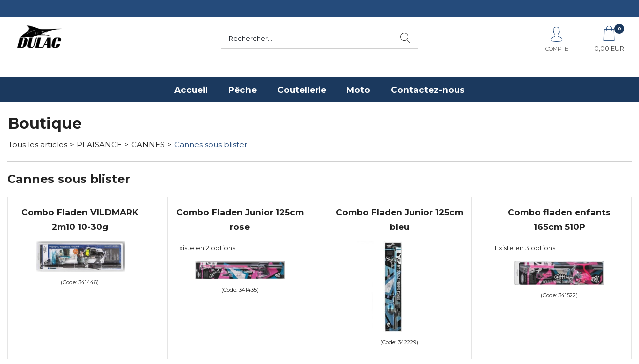

--- FILE ---
content_type: text/html
request_url: https://www.etsdulac.com/cannes-sous-blister-c102x3019899
body_size: 7257
content:
<!DOCTYPE html>
<html>
<head>
<meta name="generator" content="Oxatis (www.oxatis.com)" />
<meta http-equiv="Content-Type" content="text/html; charset=ISO-8859-1" />
<meta http-equiv="Content-Language" content="fr" />
<title>Cannes sous blister  - Boutique</title>
<meta name="robots" content="index, follow, all" />
<meta http-equiv="Pragma" content="no-cache" />
<meta http-equiv="Expires" content="-1" />
<script>
if ('serviceWorker' in navigator) {
navigator.serviceWorker
.register('/sw.js', {
scope: '/'
})
.then(function(reg) {
if (reg.installing) {
console.warn('[SW] installing');
} else if (reg.waiting) {
console. warn ('[SW] installed');
} else if (reg.active) {
console. warn ('[SW] active');
}
})
.catch(function(error) {
console.error('[SW] Registration failed', error);
});
}
</script>

<link rel="canonical" href="https://www.etsdulac.com/cannes-sous-blister-c102x3019899" /><link rel="StyleSheet" type="Text/css" href="Css/shared.css?v=51">
<link rel="StyleSheet" type="Text/css" href="DesignCss/bootstrap-grid.css?v=6.8">
<link id="-main-css-" rel="StyleSheet" type="Text/css" href="DesignCss/261000/160/style.css?v=2025.10.30-19.31.18">
<style type="text/css">IMG.BlackBox { border-color: #000000; }</style>
<script type="text/javascript" data-type="frontend-config">
window.oxInfos = {
	oxADContext : 0,
	oxCurrency : {mainFormat:"# EUR",decSep:",",thousandsSep:".",taxMode:0,code:978},
	oxLang : 0,
	oxUser : null,
	oxAccid: 121509,
	oxCart: {
		total: 0,
		qty: 0,
		subTotalNet: 0,
		shippingOffered: 1
	},
	oxPriceConf: {
		priceIdx: null,
		vatMode: null,
		ecopartMode: null,
		ecopartAmount: 0,
		taxEngine: 0
	},
	oxProps: {
		allowCreation: true,
		decimalQty: false,
		decimalPlaces: 5
	}
};
</script>
<script type="text/javascript" data-type="frontend-frontAPI">
window.oxInfos = window.oxInfos || {};
window.oxInfos.corePublicPath = '/frontend/frontAPI/';
</script>
<script type="text/javascript" src="/frontend/frontAPI/frontAPI-es6.js?hash=3ded44ea47e09e1d31d3"></script>

<meta name="google-site-verification" content="HHNaRLZUtXO6bKW1qLt-bOJB8yNvwLDkPCOJSwA30xI" />
<script>
  (function(i,s,o,g,r,a,m){i['GoogleAnalyticsObject']=r;i[r]=i[r]||function(){
  (i[r].q=i[r].q||[]).push(arguments)},i[r].l=1*new Date();a=s.createElement(o),
  m=s.getElementsByTagName(o)[0];a.async=1;a.src=g;m.parentNode.insertBefore(a,m)
  })(window,document,'script','//www.google-analytics.com/analytics.js','ga');

  ga('create', 'UA-39995314-43', 'auto');
  ga('send', 'pageview');

</script>




<script type="text/javascript" src="/Files/15269/cellUniformizer.js"></script>
<script src='/frontend/angular-1.3.15/modules/coolPopup/coolPopup.js'></script>
<script type="text/javascript">
	window.oxInfos=window.oxInfos||{};
	window.oxInfos.serverDatetime = '1/22/2026 7:56:41 PM';
	window.oxInfos.domain = 'https://www.etsdulac.com';
	window.oxInfos.oxProps=window.oxInfos.oxProps||{};
	window.oxInfos.oxProps.loginByCode=0;
	;

window.oxInfos=window.oxInfos||{};
window.oxInfos.oxUserAgent={mac_os:"intel mac os x 10_15_7",macintosh:"intel mac os x 10_15_7",chrome:"131",ecmascript6:true};
window.oxInfos=window.oxInfos||{};window.oxInfos.oxEnv=window.oxInfos.oxEnv||{};
window.oxInfos.oxEnv.current={platform:'frontoffice'};
window.oxInfos.oxEnv.frontoffice='prod';
window.oxInfos.oxEnv.mobile='prod';
window.oxInfos.oxEnv.admin='prod';
window.oxInfos.oxEnv.apps='prod';
window.oxInfos.oxEnv.framework='prod';
window.oxInfos.oxEnv.dev='prod';
window.oxInfos.oxEnv.api='prod';
window.oxInfos.oxEnv.sw='prod';

document.cookie = "TestCookie=1" ;
if (document.cookie == "") window.location = "BrowserError.asp?ErrCode=1" ;
else document.cookie = 'TestCookie=; expires=Thu, 01 Jan 1970 00:00:00 GMT';
function PGFOnLoad() {
	if (typeof(OxPGFOnLoad) != "undefined") OxPGFOnLoad();
	if (typeof(OxBODYOnLoad) != "undefined") OxBODYOnLoad();
}
var OxLangID = 0 ;
</script>
<noscript><center><a href="BrowserError.asp?ErrCode=2&amp;LangID=0" rel="nofollow"><img src="Images/PGFJSErrL0.gif" border="0" alt="Err"></a><br/><br/></center></noscript>
<script>window.arrayGTM = window.arrayGTM || [];window.arrayGTM.push('GTM-TSKJ29T', 'GTM-M9CGH6P');</script>
<script src="/frontend/scripts/core/gtag.min.js" defer="true"></script>
</head>
<body onload="PGFOnLoad()" class="PB">
<script type="text/javascript" src="HLAPI.js"></script>
<script type="text/javascript">
function SubmitAction( nActionID, strFormAction, nValidate, nSkipSubmit, nSkipReturn ) {
	var bResult = true ;
	if (nActionID != null) document.MForm.ActionID.value = nActionID ;
	if ((strFormAction != null) && (strFormAction != "")) document.MForm.action= strFormAction ;
	if ( nValidate ) bResult = ValidateMForm();
	if ( nSkipSubmit == null ) nSkipSubmit = 0 ;
	if ( bResult && (nSkipSubmit == 0) ) document.MForm.submit();
	if ( nSkipReturn == 1 )
		return ;
	else
		return( bResult );
}
</script> 
<SCRIPT Language="javascript">
function PBCATGoToPage( nPageIdx ) {
	document.MForm.PBCATPgIdx.value = nPageIdx ;
	return( SubmitAction( 67174656 ) );
}
function PBCATSetFilter( nID, strName ) {
	document.MForm.PBCATID.value = nID ;
	document.MForm.PBCATName.value = strName ;
	if ( nID == -1 )
		SubmitAction( 67175168 );
	else
		SubmitAction( 67174912 );
}
function PBCATOnChangeFilter() {
	var nIdx, nID, strName = '' ;
	nIdx = document.MForm["PBCATFilter"].selectedIndex ;
	nID = document.MForm["PBCATFilter"].options[nIdx].value ;
	if ( nID > 0 ) strName = document.MForm["PBCATFilter"].options[nIdx].text ;
	PBCATSetFilter( nID, strName );
}

function GoToPage( nPageIdx ) {
	document.MForm.PBMPgIdx.value = nPageIdx ;
	var bResult = SubmitAction( 67240192 );
	return( bResult );
}
</SCRIPT>
<script type="text/javascript">
function BrandsOnChangeFilter() {
	var objForm=document.MForm;
	var objFltr=objForm["BrandsFilter"];
	var nIdx = objFltr.selectedIndex, nID;
	nID = objFltr.options[nIdx].value;
	objForm["PBBrandID"].value = nID;
	SubmitAction(10);
}
function AddToCart( nProductID ) {
	var bResult = false, strURLParams = "ItemID=" + nProductID ;
	if ( window.OxAddToCart ) bResult = OxAddToCart( nProductID, strURLParams );
	if ( !bResult ) window.location = "PBShoppingCart.asp?" + strURLParams ;
	return;
}
</script>

<script type="text/javascript" src="WindowAPI.js"></script>

<div id="maincontainer" class="sccatalog itemlist">

	<div id="headercontainer">
		<div id="headerarea">
<div class="header-main__container">
	<div class="header-main__inner container--content-width">
		<div class="l-ox-grid l-ox-grid--bleed">
			<div class="l-ox-grid__col-auto pre-header pre-header-langues__container" cs="" cs-grab="" target="#langflags"></div>
			<div class="l-ox-grid__col-auto pre-header pre-header-slogan__container l-ox-grid__col--push-right">
				<span id="headertext">Ets. Dulac</span>
			</div>
		</div>
		<div class="l-ox-grid l-ox-grid--bleed l-ox-grid--justify-space-between l-ox-grid--align-center" style="height:155px;">
			<div class="l-ox-grid__col-4 header-brand__container">
				<div class="header-item header-brand__inner">
					<div class="header-logo__inner"><a href="/"><img src="Files/121509/Img/17/Logo-Dulac-v8-noir-sans-fond.png"/></a></div>
					<span class="header-img__inner"></span>
					<!---<div class="header-text__inner"><span id="headertext">Ets. Dulac</span></div>--->
				</div>
			</div>
			<div class="l-ox-grid__col-4 header-shop-search__container">
				<div class="header-item header-shop-search__inner"><div id="headerSearchBlock" class="header-search-block--shopping-cart"><form action="PBSearch.asp" method="get" name="headerSearch"><input type="hidden" name="ActionID" value="1"><input type="hidden" name="CCode" value="2"><input type="hidden" name="ShowSMImg" value="1"><input type="text" onfocus="this.value='';" id="headerSearchText" name="SearchText" class="searchtext" value="Rechercher..." size="18"><button class="blockbtn" type="submit"><span>OK</span></button></form></div></div>

			</div>
			<div class="l-ox-grid__col-4 header-user-menu__container">
				<div class="header-user-menu__inner">
					<div class="l-ox-grid l-ox-grid--bleed l-ox-grid--justify-end">
						<div class="l-ox-grid__col-auto header-account__container">
							<div class="header-account__inner"><a class="accountLink" href="PBUserLogin.asp?CCode=33"><span>Compte</span></a></div>
						</div>
						<div class="l-ox-grid__col-auto header-shop-cart__container">
							<div id="headerInfoCart" class="header-shop-cart__inner ">
								<a class="cartLink" href="PBShoppingCart.asp?PBMInit=1"><span>Votre panier</span></a>
								<a href="/PBShoppingCart.asp?PBMInit=1" class="header-shop-cart__shop-cart">
									<span id="cartItems" class="header-shop-cart__qty">0</span>
									<span class="cartPrice header-shop-cart__price">0,00 EUR</span>
								</a>
							</div>
						</div>
					</div>
				</div>
			</div>
		</div>
	</div>
</div><div id="headermenu"><ul id="hmenu"><li class="begin">&nbsp;</li><li class="mititle"><a class="menu" href="/">Accueil</a></li><li class="misep"></li><li class="mititle"><a class="menu" href="PBCPPlayer.asp?ID=2462954">Pêche</a></li><li class="misep"></li><li class="mititle"><a class="menu" href="PBCPPlayer.asp?ID=2463080">Coutellerie</a></li><li class="misep"></li><li class="mititle"><a class="menu" href="PBCPPlayer.asp?ID=2446399">Moto</a></li><li class="misep"></li><li class="misep"></li><li class="misep"></li><li class="misep"></li><li class="misep"></li><li class="misep"></li><li class="misep"></li><li class="mititle"><a class="menu" href="PBCPPlayer.asp?ID=1730907">Contactez-nous</a></li><li class="end">&nbsp;</li></ul></div>
		</div>
	</div>
	<div id="bodycontainer">
		<div id="bodyarea">
		<div id="bodycolumn1"></div>
		<div id="bodycolumn3"></div><!-- bodycolumn3 -->
		<div id="bodycolumn2" class="widecolumn2">
			<div id="bodydata"><!--DATA-->

<form name="MForm" method="POST" action="cannes-sous-blister-c102x3019899" autocomplete="off">
<input type="hidden" name="ActionID" value="0">

<INPUT type="hidden" name="PBMPgIdx" value="1">
<INPUT type="hidden" name="PBMItemID" value="">
<input type="hidden" name="PBCATID" value="3019899" /><input type="hidden" name="PBCATName" value="Cannes sous blister " /><input type="hidden" name="PBCATPgIdx" value="1" />
<INPUT type="hidden" name="PBBrandID" value="">
<input type="hidden" name="selectedfacets" id="selectedfacets" value=""><input type="hidden" name="expandedfacets" id="expandedfacets" value=""><div class="view"><table class="viewtbl"><tbody class="viewtbl__inner"><tr class="viewTitle"><td colspan="1">
<div class="sectiontb">
<div class="sectiontbarea">

<table border="0" width="100%" cellspacing="0" cellpadding="2">
<tr class="viewTitle__headline">
<td class="viewTitle__headline-title"><div class="PBCompTitle"><span class="PBPTitle">Boutique</span></div></td>
<td align="right" valign="top" class="viewTitle__headline-navbar"></td>
</tr>
<tr class="viewTitle__breadcrumb"><td colspan="2" align="left"><ul class="catbreadcrumb"><li class="catbcall" id="catbclevel0"><a class="PBBtnStd" href="PBSCCatalog.asp?ActionID=1052800&PBCATID=-2">Tous les articles</a></li><li class="catbcsep"><a class="PBBtnStd"><span class="catbcseptex">&gt;</span></a></li><li class="catbcname" id="catbclevel1"><a class="PBBtnStd" href="plaisance-c102x4402462">PLAISANCE</a></li><li class="catbcsep"><a class="PBBtnStd"><span class="catbcseptex">&gt;</span></a></li><li class="catbcname" id="catbclevel2"><a class="PBBtnStd" href="cannes-c102x2931793">CANNES</a></li><li class="catbcsep"><a class="PBBtnStd"><span class="catbcseptex">&gt;</span></a></li><li class="catbcname" id="catbclevel3"><a class="PBBtnStd" href="cannes-sous-blister-c102x3019899">Cannes sous blister </a></li></ul></td></tr>
<tr class="viewTitle__actions"><td colspan="2">
<a class="btnmain" id="btnsearch" href="PBSearch.asp?CCode=2"><span>Rechercher</span></a>&nbsp;<a class="btnmain" id="btnviewcart" href="PBShoppingCart.asp"><span>Votre Panier</span></a>
</td></tr>

</table>

</div></div>
</td></tr><tr class="viewCatHeader"><td colspan="1"><table width="100%" cellspacing="0" cellpadding="0"><tr><td><div class="sectiondata sectioncatheader"><div class="sectiondataarea sectioncatheader"><h1 class="PBSTitle PBCatTitle">Cannes sous blister </h1></div></div></td></tr></table></td></tr><tr class="viewItemList"><td><table border="0" class="datatbl" cellpadding="0" cellspacing="0" width="100%"><tr class="viewItemList__row"><td valign="top" id="oxcellid0" class="oxcell oxfirstrow oxfirstcol" width="25%"  data-pdt-parent-id="" data-pdt-id="42193148" data-pdt-type="0" data-pdt-sku="341446"><div class="sectiondata"><div class="sectiondataarea"><table width='100%' cellspacing='0' cellpadding='2' border='0'><tr><td valign='top' ><div  class='PBItemName' align='center' ><a class="PBLink" href="combo-fladen-vildmark-2m10-10-30g-c2x42193148" title="Combo Fladen VILDMARK 2m10 10-30g"><h3 class="PBMainTxt">Combo Fladen VILDMARK 2m10 10-30g</h3></a></div><div  class='PBItemDesc1' align='left' ></div><div  class='PBItemImg' align='center' ><a class="imghovercontainer" href="combo-fladen-vildmark-2m10-10-30g-c2x42193148" title="Combo Fladen VILDMARK 2m10 10-30g"><img  class="imgthumbnail" width="180"  id="oximgthumbnail0"  alt="Combo Fladen VILDMARK 2m10 10-30g" itemprop="image" src="Files/121509/Img/01/341446-big.jpg"><img  class="imghover" style="display:none;" id="oximghover0" itemprop="image" src="Files/121509/Img/02/341446.jpg"></a></div><div  class='PBItemSku' align='center' ><span class="PBShortTxt"><small>(Code: 341446)</small></span></div><div  class='PBItemPrice' align='center' ></div></td></tr></table></div></div></td><td valign="top" id="oxcellid1" class="oxcell oxfirstrow" width="25%"  data-pdt-parent-id="42520831" data-pdt-id="42520830" data-pdt-type="110" data-pdt-sku="341435"><div class="sectiondata"><div class="sectiondataarea"><table width='100%' cellspacing='0' cellpadding='2' border='0'><tr><td valign='top' ><div  class='PBItemName' align='center' ><a class="PBLink" href="combo-fladen-junior-125cm-rose-c2x42520830" title="Combo Fladen Junior 125cm rose"><h3 class="PBMainTxt">Combo Fladen Junior 125cm rose</h3></a></div><div  class='PBItemDesc1' align='left' ><span class="PBShortTxt">Existe en 2 options</span></div><div  class='PBItemImg' align='center' ><a class="imghovercontainer" href="combo-fladen-junior-125cm-rose-c2x42520830" title="Combo Fladen Junior 125cm rose"><img  class="imgthumbnail" width="180"  id="oximgthumbnail1"  alt="Combo Fladen Junior 125cm rose" itemprop="image" src="Files/121509/Img/16/341435.jpg"><img  class="imghover" style="display:none;" id="oximghover1" itemprop="image" src="Files/121509/Img/16/341435.jpg"></a></div><div  class='PBItemSku' align='center' ><span class="PBShortTxt"><small>(Code: 341435)</small></span></div><div  class='PBItemPrice' align='center' ></div></td></tr></table></div></div></td><td valign="top" id="oxcellid2" class="oxcell oxfirstrow" width="25%"  data-pdt-parent-id="" data-pdt-id="42239616" data-pdt-type="0" data-pdt-sku="342229"><div class="sectiondata"><div class="sectiondataarea"><table width='100%' cellspacing='0' cellpadding='2' border='0'><tr><td valign='top' ><div  class='PBItemName' align='center' ><a class="PBLink" href="combo-fladen-junior-125cm-bleu-c2x42239616" title="Combo Fladen Junior 125cm bleu"><h3 class="PBMainTxt">Combo Fladen Junior 125cm bleu</h3></a></div><div  class='PBItemDesc1' align='left' ></div><div  class='PBItemImg' align='center' ><a class="imghovercontainer" href="combo-fladen-junior-125cm-bleu-c2x42239616" title="Combo Fladen Junior 125cm bleu"><img  class="imgthumbnail" width="180"  id="oximgthumbnail2"  alt="Combo Fladen Junior 125cm bleu" itemprop="image" src="Files/121509/Img/21/342229-1-big.jpg"><img  class="imghover" style="display:none;" id="oximghover2" itemprop="image" src="Files/121509/Img/21/342229-1-big.jpg"></a></div><div  class='PBItemSku' align='center' ><span class="PBShortTxt"><small>(Code: 342229)</small></span></div><div  class='PBItemPrice' align='center' ></div></td></tr></table></div></div></td><td valign="top" id="oxcellid3" class="oxcell oxfirstrow oxlastcol" width="25%"  data-pdt-parent-id="42521029" data-pdt-id="42521028" data-pdt-type="110" data-pdt-sku="341522"><div class="sectiondata"><div class="sectiondataarea"><table width='100%' cellspacing='0' cellpadding='2' border='0'><tr><td valign='top' ><div  class='PBItemName' align='center' ><a class="PBLink" href="combo-fladen-enfants-165cm-510p-c2x42521028" title="Combo fladen enfants 165cm 510P"><h3 class="PBMainTxt">Combo fladen enfants 165cm 510P</h3></a></div><div  class='PBItemDesc1' align='left' ><span class="PBShortTxt">Existe en 3 options</span></div><div  class='PBItemImg' align='center' ><a class="imghovercontainer" href="combo-fladen-enfants-165cm-510p-c2x42521028" title="Combo fladen enfants 165cm 510P"><img  class="imgthumbnail" width="180"  id="oximgthumbnail3"  alt="Combo fladen enfants 165cm 510P" itemprop="image" src="Files/121509/Img/02/341522-small.jpg"><img  class="imghover" style="display:none;" id="oximghover3" itemprop="image" src="Files/121509/Img/01/341522.jpg"></a></div><div  class='PBItemSku' align='center' ><span class="PBShortTxt"><small>(Code: 341522)</small></span></div><div  class='PBItemPrice' align='center' ></div></td></tr></table></div></div></td></tr><tr class="viewItemList__row"><td valign="top" id="oxcellid4" class="oxcell oxfirstcol" width="25%"  data-pdt-parent-id="" data-pdt-id="42193400" data-pdt-type="0" data-pdt-sku="341981"><div class="sectiondata"><div class="sectiondataarea"><table width='100%' cellspacing='0' cellpadding='2' border='0'><tr><td valign='top' ><div  class='PBItemName' align='center' ><a class="PBLink" href="combo-blister-sanhunter-180-accessoires-c2x42193400" title="Combo blister SANHUNTER 180 + accessoires"><h3 class="PBMainTxt">Combo blister SANHUNTER 180 + accessoires</h3></a></div><div  class='PBItemDesc1' align='left' ></div><div  class='PBItemImg' align='center' ><a class="imghovercontainer" href="combo-blister-sanhunter-180-accessoires-c2x42193400" title="Combo blister SANHUNTER 180 + accessoires"><img  class="imgthumbnail" width="180"  id="oximgthumbnail4"  alt="Combo blister SANHUNTER 180 + accessoires" itemprop="image" src="Files/121509/Img/17/341981.jpg"><img  class="imghover" style="display:none;" id="oximghover4" itemprop="image" src="Files/121509/Img/17/341981.jpg"></a></div><div  class='PBItemSku' align='center' ><span class="PBShortTxt"><small>(Code: 341981)</small></span></div><div  class='PBItemPrice' align='center' ></div></td></tr></table></div></div></td><td valign="top" id="oxcellid5" class="oxcell" width="25%"></td><td valign="top" id="oxcellid6" class="oxcell" width="25%"></td><td valign="top" id="oxcellid7" class="oxcell oxlastcol" width="25%"></td></tr></table></td></tr></tbody></table></div>
</form>

			</div> <!--bodydata -->
		</div><!-- bodycolumn2 -->
		<div class="clearbodycontainer">&nbsp;</div>
	</div><!-- bodyarea -->
	</div><!-- bodycontainer -->
	<div id="footercontainer">
		<div id="footerarea"><div id="footerblock"><!--#WYSIWYG#-->
<h1 class="ox-title ox-margin-bottom-medium ox-align-center" style="display: block; margin-bottom: 10px; padding-top: 0.25em; padding-bottom: 0.25em; font-family: Arial, Helvetica, sans-serif; text-align: center; background-color: rgb(255, 255, 255);"><span class="PBPTitle"><span style="font-size: 12pt;"><em>Site destin&eacute; aux revendeurs et aux professionnels.&nbsp;Pas de vente en ligne.</em></span></span></h1>                   </div><div id="footermenu"><ul id="fmenu"><li class="begin">&nbsp;</li><li class="mitext"><a class="menu" href="PBCPPlayer.asp?ID=1730909">Conditions Générales de Ventes </a></li><li class="mitext menusep"><a class="menu" href="PBCPPlayer.asp?ID=2463124">Livraison et transport</a></li><li class="mitext menusep"><a class="menu" href="PBCPPlayer.asp?ID=1730907">Contactez-nous</a></li><li class="mitext menusep"><a class="menu" href="javascript:HLExecute('accid[=]121509[&]hlid[=]4[&]imgid[=]35349262[&]accid[=]121509[&]imgfn[=]Img/06/plan-jarry.png')">Plan & Horaires</a></li><li class="mitext menusep"><a class="menu" href="PBCPPlayer.asp?ID=1730910">Mentions légales</a></li><li class="end">&nbsp;</li></ul></div><div id="copyright"><span>Copyright © 2016 SARL Ets Dulac - Tous droits réservés.</span></div><div id="poweredby"><a href="https://www.oxatis.com/?utm_source=reputation&utm_medium=bottom-link&utm_campaign=www.etsdulac.com" rel="nofollow" target="_blank"><span>Oxatis - création sites E-Commerce</span></a></div></div>
	</div>
</div><!-- maincontainer -->
<script type="text/javascript" src="javascript/oximagehover.js"></script>

<script type="text/javascript" id="oxStatRecorder" defer>
(function () {
	var oxStatRecorder = document.getElementById('oxStatRecorder');
	if (oxStatRecorder) {
		var img = document.createElement('img');
		img.border = 0;
		img.width = 1;
		img.height = 1;
		img.src = 'StatRecorder.asp?AccountID=121509&ADMode=&SessionID=718017465&CCode=2&ViewCode=&WPID=0&CatID=3019899&ItemID=&PBLangID=0&StatVal1=71801&StatVal2=1';
		oxStatRecorder.parentNode.insertBefore(img, oxStatRecorder.nextSibling);
	}
})()
</script>
<noscript><img src="StatRecorder.asp?AccountID=121509&amp;ADMode=&amp;SessionID=718017465&amp;CCode=2&amp;ViewCode=&amp;WPID=0&amp;CatID=3019899&amp;ItemID=&amp;PBLangID=0&amp;StatVal1=71801&amp;StatVal2=2" border="0" width="1" height="1" /></noscript>

<script type="text/javascript">
var OxCompName = "SCCatalog" ; 
var OxPageName = "Boutique" ;
var OxCatName = "Cannes sous blister "; 
var OxCatID1 = 3019899;
var OxCatID2 = null;
var OxCatID3 = null;
var OxCategories = [];
</script>
</body></html>

--- FILE ---
content_type: text/html
request_url: https://www.etsdulac.com/PBShoppingCart.asp?ajaxMode=1&forceRequest=true
body_size: 126
content:
{"cartFeatures":{},"currencies":{"mainFormat":"# EUR","scndryFormat":null,"scndryRate":null,"decSep":",","thousandsSep":"."},"result":0,"cartitemcount":null,"cartsubtotalnet":"","cartqtytotal":null,"discountCoupon":{"exists":false},"canOrderCart":true,"isGift":0,"giftMessage":null}

--- FILE ---
content_type: text/css
request_url: https://www.etsdulac.com/DesignCss/261000/160/style.css?v=2025.10.30-19.31.18
body_size: 27415
content:
@charset "UTF-8";@import url(https://fonts.googleapis.com/css2?family=Montserrat:ital,wght@0,300;0,400;0,700;1,300;1,400;1,700&display=swap);#maincontainer.scorderform .viewContent>td>.sectiondata>.sectiondataarea>table:first-of-type,#maincontainer.scorderform .viewContent>td>.sectiondata>.sectiondataarea>table:first-of-type>tbody,#maincontainer.scorderform .viewContent>td>.sectiondata>.sectiondataarea>table:first-of-type>tbody>tr>td,#maincontainer.usercreateaccount .viewContent>td>.sectiondata>.sectiondataarea>table:first-of-type,#maincontainer.usercreateaccount .viewContent>td>.sectiondata>.sectiondataarea>table:first-of-type>tbody,#maincontainer.usercreateaccount .viewContent>td>.sectiondata>.sectiondataarea>table:first-of-type>tbody>tr>td,#maincontainer.userdashboard .viewtbl__inner .sectiondataarea>table,#maincontainer.userdashboard .viewtbl__inner .sectiondataarea>table>tbody,#maincontainer.userdashboard .viewtbl__inner .sectiondataarea>table>tbody>tr,#maincontainer.userdashboard .viewtbl__inner .sectiondataarea>table>tbody>tr>td,#maincontainer.userlogin.useraccount .viewContent>td>.sectiondata>.sectiondataarea>table:first-of-type,#maincontainer.userlogin.useraccount .viewContent>td>.sectiondata>.sectiondataarea>table:first-of-type>tbody,#maincontainer.userlogin.useraccount .viewContent>td>.sectiondata>.sectiondataarea>table:first-of-type>tbody>tr>td,#maincontainer.userlogin:not(.scorderform) .viewContent>td>.sectiondata>.sectiondataarea>table,#maincontainer.userlogin:not(.scorderform) .viewContent>td>.sectiondata>.sectiondataarea>table>tbody,#maincontainer.userlogin:not(.scorderform) .viewContent>td>.sectiondata>.sectiondataarea>table>tbody>tr>td,#maincontainer.zonelogin .viewContent>td>.sectiondata>.sectiondataarea>table,#maincontainer.zonelogin .viewContent>td>.sectiondata>.sectiondataarea>table>tbody,#maincontainer.zonelogin .viewContent>td>.sectiondata>.sectiondataarea>table>tbody>tr>td,.catalog.itemdetail .PBRelPdtTable,.catalog.itemdetail .PBRelPdtTable>tbody,.catalog.itemdetail .PBRelPdtTable>tbody>tr>td,.catalog.itemdetail .viewRelatedProducts .PBLayoutTable,.catalog.itemdetail .viewRelatedProducts .PBLayoutTable>tbody,.catalog.itemdetail .viewRelatedProducts .PBLayoutTable>tbody>tr>td,.itemlist .datatbl,.itemlist .datatbl>tbody,.itemlist .datatbl>tbody>tr>td,.sccatalog.itemdetail .PBRelPdtTable,.sccatalog.itemdetail .PBRelPdtTable>tbody,.sccatalog.itemdetail .PBRelPdtTable>tbody>tr>td,.sccatalog.itemdetail .viewRelatedProducts .PBLayoutTable,.sccatalog.itemdetail .viewRelatedProducts .PBLayoutTable>tbody,.sccatalog.itemdetail .viewRelatedProducts .PBLayoutTable>tbody>tr>td,.scconfirmform .sectiondataarea>table,.scconfirmform .sectiondataarea>table>tbody,.scconfirmform .sectiondataarea>table>tbody>tr,.scconfirmform .sectiondataarea>table>tbody>tr>td,.scshopcart .viewActions .sectiontbarea>table,.scshopcart .viewActions .sectiontbarea>table>tbody>tr,.scshopcart .viewActions .sectiontbarea>table>tbody>tr>td,.sectiontbarea>table,.sectiontbarea>table>tbody,.sectiontbarea>table>tbody>tr>td,.table-to-flex,.table-to-flex>tbody,.table-to-flex>tbody>tr>td,.viewAction .sectiontbarea>table>tbody>tr>td>table,.viewAction .sectiontbarea>table>tbody>tr>td>table>tbody,.viewAction .sectiontbarea>table>tbody>tr>td>table>tbody>tr>td,.viewActions .sectiontbarea>table>tbody>tr>td>table,.viewActions .sectiontbarea>table>tbody>tr>td>table>tbody,.viewActions .sectiontbarea>table>tbody>tr>td>table>tbody>tr>td,.viewChangePassword .sectiondataarea>table,.viewChangePassword .sectiondataarea>table>tbody>tr,.viewChangePassword .sectiondataarea>table>tbody>tr>td,.viewDiscountCoupon__form,.viewDiscountCoupon__form>tbody,.viewDiscountCoupon__form>tbody>tr>td,.viewSearch .sectiondataarea>table>tbody>tr>td>table,.viewSearch .sectiondataarea>table>tbody>tr>td>table>tbody,.viewSearch .sectiondataarea>table>tbody>tr>td>table>tbody>tr>td,.viewtbl:not(.viewtblsplitted),.viewtbl:not(.viewtblsplitted)>tbody>tr,.viewtbl:not(.viewtblsplitted)>tbody>tr>td,.viewtblsplitcol1content,.viewtblsplitcol1content>tbody>tr,.viewtblsplitcol1content>tbody>tr>td,.viewtblsplitted,.viewtblsplitted>tbody,.viewtblsplitted>tbody>tr>td,.viewTitle__actions>td>table,.viewTitle__actions>td>table>tbody,.viewTitle__actions>td>table>tbody>tr>td,table.formShipUser__content,table.formShipUser__content>tbody,table.formShipUser__content>tbody>tr>td,table.formSubscribeUser__part,table.formSubscribeUser__part>tbody,table.formSubscribeUser__part>tbody>tr>td,table.formSubscribeUser__row,table.formSubscribeUser__row>tbody,table.formSubscribeUser__row>tbody>tr>td,table.formUser__row,table.formUser__row>tbody,table.formUser__row>tbody>tr>td{display:block}@font-face{font-family:OxatisIconFont;src:url(/frontend/fonts/OxatisIconFont-line/Flaticon.eot#iefix) format("embedded-opentype"),url(/frontend/fonts/OxatisIconFont-line/Flaticon.ttf) format("truetype"),url(/frontend/fonts/OxatisIconFont-line/Flaticon.woff) format("woff"),url(/frontend/fonts/OxatisIconFont-line/Flaticon.svg#Flaticon) format("svg");font-weight:400;font-style:normal}html{font-size:15px}body.PB,body.PBPW{-webkit-box-sizing:border-box;box-sizing:border-box;background:#fff;color:#222;line-height:1.7;font-family:Montserrat,sans-serif;font-size:1em}body.PB *,body.PB :after,body.PB :before,body.PBPW *,body.PBPW :after,body.PBPW :before{-webkit-box-sizing:inherit;box-sizing:inherit}body.PB{margin:0;padding:0}body.PB .OxFullClickActive{-webkit-box-shadow:none;box-shadow:none}body.PB .blockmktg a:hover{text-decoration:none}body.PBPW{margin:20px}.oxcell a.PBLink:hover,.oxcell a:not(.btnmain):not(.btnsub):hover{color:inherit}form{margin:0}h1,h2,h3,h4,h5,h6{display:inline;font-family:inherit;font-size:1em;font-weight:inherit;margin:0;padding:0}table,tbody,td,th,tr{border:0}p{margin:0;padding:.33em 0}img{border:none;max-width:100%}img[src^=StatRecorder]{display:none}iframe{max-width:100%}.btnmain+.btnmain{margin-left:15px}.ox-hr.PBMain{height:1px;background-color:#d0d0d0}.designBackColorMain,.designBackColorMainHover:hover{background-color:#254b7b}.designBackColorMain:hover{background-color:#0d1b2d}.designColorMain,.designColorMainHover:hover{color:#254b7b}.designColoredSub{color:#fff}.designBackColorSub{background-color:#162c48}.designBackColorMainHover:hover .designTextColorMainHover,.designColoredSub:hover,.designTextColorMain,.designTextColorMainHover:hover,.designTextColorSub{color:#fff}.designBackColorTer{background-color:#f8f8f8}.designTextColorTer{color:#fff}.u-ox-bgcolor--primary{background-color:#254b7b}.u-ox-bgcolor--secondary{background-color:#1b395e}.u-ox-color--primary{color:#254b7b}.u-ox-color--secondary{color:#1b395e}.u-ox-bgcolor--primary.u-ox-color--contrast,.u-ox-bgcolor--primary .u-ox-color--contrast,.u-ox-bgcolor--secondary.u-ox-color--contrast,.u-ox-bgcolor--secondary .u-ox-color--contrast{color:#fff}.sectiondata #expDiaporama a.taghighlighted,body.PB .speechBubble{background-color:#254b7b}body.PB .speechBubble{position:relative;height:4px;color:#fff;margin-top:15px}#popupContainer #popupHead,#popupContainer .popupCross{text-align:center}#popupContainer .PBCurrency,#popupContainer .PBCurrency .PBDiscount,#popupContainer .PBCurrency .PBSalesPrice,#popupContainer .PBCurrency .PBStrike{font-size:.86em}.ox-div-empty{min-height:0}.mcs-item{font-size:inherit!important}.mcs-items-container{text-align:inherit}#imgcaptcha,#imgCaptcha{max-width:none!important}#langflags{margin:15px 0}#langflags ul{list-style:none;margin:0;padding:0}#langflags ul li{display:inline;display:inline-block;padding:0}#langflags ul li a span{background-position:50%;background-repeat:no-repeat;border:1px solid #d0d0d0;display:inline-block;height:15px;width:22px}#langflags a:hover span{border:1px solid #fff}#flag0{background-image:url(/DesignCss/SharedImages/FlagL0.gif)}#flag1{background-image:url(/DesignCss/SharedImages/FlagL1.gif)}#flag2{background-image:url(/DesignCss/SharedImages/FlagL2.gif)}#flag3{background-image:url(/DesignCss/SharedImages/FlagL3.gif)}#flag4{background-image:url(/DesignCss/SharedImages/FlagL4.gif)}#flag5{background-image:url(/DesignCss/SharedImages/FlagL5.gif)}#iconattachment,#iconemail,#iconerror,#iconmap,#iconsalespolicy,#icontrash,#iconwarning,#iconweb,.faqTop,.PBDownload,.RSSBlogFeeds,.RSSCommentsFeeds,.SCViewInvoice,.SCViewLog,.ShopBagReload{background-position:50%;background-repeat:no-repeat;height:20px;vertical-align:middle;width:20px}#icontrash{background-image:url(/Files/0/icon-trashcan-black-20X20.png)}#iconerror{background-image:url(/Files/0/icon-error-red-20X20.png)}#iconwarning{background-image:url(/Files/0/icon-warning-red-20X20.png)}#iconsalespolicy{background-image:url(/Files/0/icon-salespolicy-black-20X20.png)}#iconattachment{background-image:url(/Files/0/icon-attachment-black-20X20.png)}#iconemail{background-image:url(/Files/0/icon-email-black-20X20.png)}#iconweb{background-image:url(/Files/0/icon-web-black-20X20.png)}#iconmap{background-image:url(/Files/0/icon-map-black-20X20.png)}.faqTop{background-image:url(/Files/0/icon-FAQ-Top-black-20X20.png)}.SCViewInvoice{background-image:url(/Files/0/icon-SCViewInvoice-black-20X20.png)}.ShopBagReload{background-image:url(/Files/0/icon-ShopBagReload-black-32X20.png);width:32px}.RSSBlogFeeds{background-image:url(/Files/0/icon-rss-black-20X20.png)}.RSSCommentsFeeds{background-image:url(/Files/0/icon-comment-black-20X20.png)}.PBDownload{background-image:url(/Files/0/icon-download-black-20X20.png)}.SCViewLog{background-image:url(/Files/0/icon-salespolicy-black-20X20.png)}#maincontainer.addrbook .viewAddressList .sectiondata__title>td .PBSTitle,#maincontainer.userdashboard .coupon .PBMsg,#maincontainer.userdashboard .intro .PBMsg,#maincontainer.userdashboard .usrfidelity .PBSTitle,.guestbook .PBLink .PBMainTxt,.PBCatTitle,.PBRelatedPdtTitle.PBMainTxt,.PBSTitle,.PBUpSellPdtTitle.PBMainTxt{font-family:Montserrat,sans-serif}.PBPTitle{font-size:2em;font-weight:700;letter-spacing:0}#maincontainer.addrbook .viewAddressList .sectiondata__title>td .PBSTitle,#maincontainer.userdashboard .coupon .PBMsg,#maincontainer.userdashboard .intro .PBMsg,#maincontainer.userdashboard .usrfidelity .PBSTitle,.guestbook .PBLink .PBMainTxt,.PBCatTitle,.PBRelatedPdtTitle.PBMainTxt,.PBSTitle,.PBUpSellPdtTitle.PBMainTxt{font-size:1.57em;font-weight:700;letter-spacing:0}.PBHD{font-family:Montserrat,sans-serif}a,a.PBLink{color:inherit}a,a.PBLink,a.PBLink:hover,a:hover{text-decoration:none}a:hover{color:#1b395e}.PBMainTxt{font-size:1em;font-weight:600}.OxSearchPanelBlkAdv .PBMainTxt,.PBShortTxt,.subcatlist .PBMainTxt{font-size:.86em}.PBDate{color:#222}.PBStatic{display:inline-block;padding:5px 0;font-weight:700}.PBNotReq{font-weight:400}.PBCurrency,.PBSalesPrice{color:#222;font-weight:700;font-size:16px;font-family:Montserrat,sans-serif}.PBDiscount{font-weight:400;font-size:.86em;font-family:Montserrat,sans-serif;margin:0 .3em;padding:2px 5px;color:#fff;background-color:#1b395e}.PBTable.discountgrid{border:1px solid #d0d0d0}.PBTable.discountgrid tr:first-child{border-bottom:1px solid #d0d0d0}.PBTable.discountgrid .PBDiscount{background:transparent;color:inherit;padding:0;margin:0;font-family:inherit}.PBStrike{color:rgba(34,34,34,.4);font-size:1em}.scconfirmform .cartsubtotal .PBCurrency,.scpaymentform .cartsubtotal .PBCurrency{color:inherit;font-size:1em}.cartlineprice .PBCurrency,.PBOptImgTable .PBCurrency,.PBOptLstTable .PBCurrency,.PBRelPdtTable .PBCurrency,.PBTable .PBCurrency,.PBUpsellTable .PBCurrency{font-size:1em}.cartlinetotal .PBCurrency,.cartsubtotal .PBCurrency{font-size:16px}.carttotalprice .PBCurrency,.PBCurrency .PBSalesPrice{font-size:1.57em}.c-cs-product-alt-vat-price--app-vat-dual-display .PBCurrency .PBSalesPrice{font-size:1em}.c-cs-product-alt-vat-price--app-vat-dual-display .PBCurrency .PBSalesPrice>*{display:inline-block}.PBItemName.PBMainTxt,.PBItemName .PBMainTxt{font-size:1.14em}#OxSearchAnswers .PBItemInfos .PBShortTxt,.c-app-preview-product-popup__name,.c-cs-app-cross-sales .lz-pdt-name .PBShortTxt,.l-ox-product-list__name,.PBItemName,.PBItemName.PBMainTxt,.PBItemName .PBMainTxt,.productName .PBMainTxt,.sccatalog .PBItemTitle{font-family:Montserrat,sans-serif;font-weight:700}.PBErrMsg{color:red}.PBReqNote{font-size:.86em;font-style:italic}.PBRequired{color:#1b395e;font-weight:700}.PBMsgAvailSupplier,.PBMsgDaysToShip,.PBMsgDiscontinued,.PBShortTxt.PBMsgInStock,.PBShortTxt.PBMsgOutOfStock,.PBShortTxt.PBMsgStockLvl{display:inline-block;font-size:.86em;font-weight:700;line-height:20px;margin:15px 0 0;padding:0 15px;text-align:right}.PBShortTxt.PBMsgStockLvl{margin:0;padding:0;font-style:italic;font-weight:400;color:#3c3c3c}.PBShortTxt.PBMsgInStock{padding:0}.PBShortTxt.PBMsgInStock:before{display:inline-block;font-family:OxatisIconFont!important;speak:none;font-size:inherit;font-style:normal;font-weight:400;font-variant:normal;text-transform:none;text-rendering:auto;line-height:1;-webkit-font-smoothing:antialiased;-moz-osx-font-smoothing:grayscale;content:"";vertical-align:middle;text-align:center;color:#74c13b;margin-right:5px}.PBShortTxt.PBMsgOutOfStock{padding:0}.PBShortTxt.PBMsgOutOfStock:before{display:inline-block;font-family:OxatisIconFont!important;speak:none;font-size:inherit;font-style:normal;font-weight:400;font-variant:normal;text-transform:none;text-rendering:auto;line-height:1;-webkit-font-smoothing:antialiased;-moz-osx-font-smoothing:grayscale;content:"";vertical-align:middle;text-align:center;color:#e73b38;margin-right:5px}span.PBShortTxt.PBMsgDaysToShip{background-color:#eea947;color:#fff}span.PBShortTxt.PBMsgDiscontinued{background-color:#dc4242;color:#fff}.PBMsgAvailSupplier{background:#f8f8f8}.PBEcoPart{font-weight:400;height:auto;line-height:normal;margin:0 0 15px;padding:0}#blockuserlogout .logout a,#blockuserlogout .viewaccountinfo a,#btnAddAddr,#btncancel,#btncheckout,#btnChooseShippingAddress,#btnclearcart,#btncontinue,#btngotocart,#btnmodify,#btnordernow,#btnSelectAddr,#btnupdtcart,#headercontainer [cs-login] .lz-actions .PBLink.c-cs-login__create-link,#popupbtnarea .c-button--primary,#seeyourcart,.blockfacet .blockbtn,.btn,.btnaddtocart,.btnmain,.btnsub,.c-app-out-of-stock-notification .btnmain,.c-app-preview-product-popup__btn,.c-button--primary,.c-button--secondary,.c-button--tertiary,.cartlineqty .PBBtnStd,.itemlist .subcatlist li a,.loginValid #btncontinue,.navbar select,.navbar ul li>a,.navbar ul li>span,.ox-btn,.ox-btn--order,.ox-btn--primary,.ox-btn--secondary,.OxSearchPanelBtn.PBMainTxt,.OxSearchPanelNavBar .OxSearchPanelBtn.PBMainTxt.OxSearchPanelNavBtn,.OxSearchPanelNavBar .PBMainTxt.OxSearchPanelNavBtn.OxSchPnlAdvBtn,.useraccount.userdashboard ul.menulist .LogOut .PBBtnStd,button,input.PBBtnStd,input[type=button],input[type=submit]{font-family:Montserrat,sans-serif;display:inline-block;border-radius:4px;border-style:solid;border-width:1px;padding:0 1em;-webkit-transition:all .2s ease-in-out;transition:all .2s ease-in-out;cursor:pointer;text-decoration:none!important;text-align:center;vertical-align:middle;display:-webkit-inline-box;display:-webkit-inline-flex;display:-ms-inline-flexbox;display:inline-flex;-webkit-box-align:center;-webkit-align-items:center;-ms-flex-align:center;align-items:center;-webkit-box-pack:center;-webkit-justify-content:center;-ms-flex-pack:center;justify-content:center}#btncancel,#headerInfoCart #cartContainer a#seeyourcart,.btn--medium.btnmain,.btn--medium[type=button],.btnmain,.c-button.c-button--medium,.form__row input.PB:not([type=checkbox]):not([type=radio]),.form__row select.PB,.loginInfo input.PB:not([type=checkbox]):not([type=radio]),.loginInfo select.PB,.lz-btn-login,.OxSearchPanelNavBar .OxSearchPanelBtn.PBMainTxt.OxSearchPanelNavBtn,.OxSearchPanelNavBar .PBMainTxt.OxSearchPanelNavBtn.OxSchPnlAdvBtn,.useraccount.userdashboard ul.menulist .LogOut .PBBtnStd,button[name=BtnFinish]{min-height:40px;line-height:38px;font-size:1em;padding:0 40px}#blockuserlogout .logout a,#blockuserlogout .viewaccountinfo a,#bodycolumn1 .btnmain,#btnaddcode,#btnChooseShippingAddress,#btndiscountcoupon,#btnmodify,#btnResetShippingAddress,#btnsearchnow,#btnSelectAddr,#headercontainer [cs-login] .lz-actions .PBLink.c-cs-login__create-link,#headerSearchBlock .blockbtn,#headerSearchBlock .searchtext,.blockfacet .blockbtn,.blockfacet .facetrange,.c-app-facet-bar__value .btnmain,.c-button.c-button--small,.coupon #btnupdate,.facettypecolorgrid .facetcolor,.facettypeimagegrid .facetimage,.itemlist .subcatlist li a,.navbar select,.navbar ul li>a,.navbar ul li>span,.ox-btn,.shipButton .btnmain,button,input,input.PBBtnStd,input[type=button],input[type=submit],select,select.facetlist{min-height:28px;line-height:26px;font-size:.86em;padding:0 28px}.c-button--tiny{min-height:16px;line-height:14px;font-size:.86em;padding:0 16px}.btn--large.btnmain,.btn--large[type=button],.c-button.c-button--large{min-height:50px;line-height:48px;font-size:1.14em;padding:0 50px}#blockuserlogout .logout a,#blockuserlogout .viewaccountinfo a,#btnChooseShippingAddress,#btnSelectAddr,.blockfacet .blockbtn,.btn,.btnmain,.c-button--secondary,.cartlineqty .PBBtnStd,.loginValid #btncontinue,.ox-btn,.ox-btn--secondary,.OxSearchPanelBtn.PBMainTxt,.OxSearchPanelNavBar .PBMainTxt.OxSearchPanelNavBtn.OxSchPnlAdvBtn,.useraccount.userdashboard ul.menulist .LogOut .PBBtnStd,input.PBBtnStd,input[type=button]{color:#fff;background:#254b7b;border-color:#254b7b;border-style:solid}#blockuserlogout .logout a:focus,#blockuserlogout .logout a:hover,#blockuserlogout .viewaccountinfo a:focus,#blockuserlogout .viewaccountinfo a:hover,#btnChooseShippingAddress:focus,#btnChooseShippingAddress:hover,#btnSelectAddr:focus,#btnSelectAddr:hover,.blockfacet .blockbtn:focus,.blockfacet .blockbtn:hover,.btn:focus,.btn:hover,.btnmain:focus,.btnmain:hover,.c-button--secondary:focus,.c-button--secondary:hover,.cartlineqty .PBBtnStd:focus,.cartlineqty .PBBtnStd:hover,.loginValid #btncontinue:focus,.loginValid #btncontinue:hover,.ox-btn--secondary:focus,.ox-btn--secondary:hover,.ox-btn:focus,.ox-btn:hover,.OxSearchPanelBtn.PBMainTxt:focus,.OxSearchPanelBtn.PBMainTxt:hover,.OxSearchPanelNavBar .PBMainTxt.OxSearchPanelNavBtn.OxSchPnlAdvBtn:focus,.OxSearchPanelNavBar .PBMainTxt.OxSearchPanelNavBtn.OxSchPnlAdvBtn:hover,.useraccount.userdashboard ul.menulist .LogOut .PBBtnStd:focus,.useraccount.userdashboard ul.menulist .LogOut .PBBtnStd:hover,input.PBBtnStd:focus,input.PBBtnStd:hover,input:focus[type=button],input:hover[type=button]{color:#fff;background:#162c48;border-color:#162c48}#btnAddAddr,#btncancel,#btnChooseShippingAddress,#btnclearcart,#btngotocart,#btnmodify,#btnupdtcart,#headercontainer [cs-login] .lz-actions .PBLink.c-cs-login__create-link,.btnsub,.c-app-out-of-stock-notification .btnmain,.c-button--tertiary,.itemlist .subcatlist li a,.OxSearchPanelNavBar .OxSearchPanelBtn.PBMainTxt.OxSearchPanelNavBtn{color:#222;background:transparent;border:1px solid #222}#btnAddAddr:focus,#btnAddAddr:hover,#btncancel:focus,#btncancel:hover,#btnChooseShippingAddress:focus,#btnChooseShippingAddress:hover,#btnclearcart:focus,#btnclearcart:hover,#btngotocart:focus,#btngotocart:hover,#btnmodify:focus,#btnmodify:hover,#btnupdtcart:focus,#btnupdtcart:hover,#headercontainer [cs-login] .lz-actions .PBLink.c-cs-login__create-link:focus,#headercontainer [cs-login] .lz-actions .PBLink.c-cs-login__create-link:hover,.btnsub:focus,.btnsub:hover,.c-app-out-of-stock-notification .btnmain:focus,.c-app-out-of-stock-notification .btnmain:hover,.c-button--tertiary:focus,.c-button--tertiary:hover,.itemlist .subcatlist li a:focus,.itemlist .subcatlist li a:hover,.OxSearchPanelNavBar .OxSearchPanelBtn.PBMainTxt.OxSearchPanelNavBtn:focus,.OxSearchPanelNavBar .OxSearchPanelBtn.PBMainTxt.OxSearchPanelNavBtn:hover{color:#fff;background:#254b7b;border-color:#254b7b}.c-button--primary,.ox-btn--primary,input[type=submit]{color:#fff;background:#1b395e;border-color:#1b395e;border-style:solid}.c-button--primary:focus,.c-button--primary:hover,.ox-btn--primary:focus,.ox-btn--primary:hover,input:focus[type=submit],input:hover[type=submit]{color:#1b395e;background:#fff;border-color:1B395E}#btncheckout,#btncontinue,#btnordernow,#popupbtnarea .c-button--primary,#seeyourcart,.btnaddtocart,.c-app-preview-product-popup__btn,.ox-btn--order{color:#fff;border-color:#1b395e;border-style:solid;background:#1b395e}#btncheckout:focus,#btncheckout:hover,#btncontinue:focus,#btncontinue:hover,#btnordernow:focus,#btnordernow:hover,#popupbtnarea .c-button--primary:focus,#popupbtnarea .c-button--primary:hover,#seeyourcart:focus,#seeyourcart:hover,.btnaddtocart:focus,.btnaddtocart:hover,.c-app-preview-product-popup__btn:focus,.c-app-preview-product-popup__btn:hover,.ox-btn--order:focus,.ox-btn--order:hover{color:#1b395e;background:#fff;border-color:1B395E}.c-button.c-button--custom{font-family:Montserrat,sans-serif}.sccatalog.itemdetail #btnretitems{font-family:inherit;display:inline-block;vertical-align:baseline}.sccatalog.itemdetail #btnretitems,.sccatalog.itemdetail #btnretitems:hover{color:inherit;background:none;min-height:0;height:auto;line-height:1.7;font-size:inherit;border:0;padding:0}.sccatalog.itemdetail #btnretitems>*{vertical-align:baseline;line-height:inherit;display:initial}.btnmain>*,.c-button>*{vertical-align:middle;line-height:1.2;display:inline-block}#btncheckout,#btncontinue,#btnordernow,#btnquotation,#btnviewinvc,.itemdetail .viewDetail .btnmain,.sectiondata__actions .btnmain,.viewTitle__actions .btnmain,a.btnsub{margin-top:15px;margin-bottom:15px}.PBItemButtons{padding-top:5px;padding-bottom:5px}.PBItemButtons .btnmain{margin:5px}.c-app-out-of-stock-notification .btnmain,.c-cs-add-to-cart-btn{margin-top:5px;margin-bottom:5px}button{font-family:inherit;-webkit-appearance:none;-moz-appearance:none;appearance:none}input,select,select.facetlist,textarea{background-color:#fff;border:1px solid #d0d0d0;padding:0 5px;font-size:1em;font-family:Montserrat,sans-serif;color:#1a1f26;display:inline-block;max-width:100%;vertical-align:middle}input:focus,select.facetlist:focus,select:focus,textarea:focus{outline:0 none;background-color:#fff;border-color:#1a1f26}input,select,select.facetlist{height:28px;font-size:.86em}textarea{resize:vertical;padding:5px}input[type=checkbox],input[type=checkbox].PB,input[type=radio],input[type=radio].PB{min-height:12px;height:12px;width:12px;margin-right:10px;line-height:12px}.c-app-price-by-instalments__button{min-height:0}[cs-quantity-box][is-app=true] .lz-decr{-webkit-box-ordinal-group:-9;-webkit-order:-10;-ms-flex-order:-10;order:-10}[cs-quantity-box][is-app=true] .lz-btn.c-cs-quantity__button{background-color:#254b7b;color:#fff;margin:0}[cs-quantity-box][is-app=true] .lz-btn.c-cs-quantity__button:before{color:inherit}[cs-quantity-box][is-app=true] .lz-btn.c-cs-quantity__button.is-disabled:hover{background-color:#254b7b;color:#fff}[cs-quantity-box][is-app=true] .lz-btn.c-cs-quantity__button:not(.is-disabled):hover{background-color:#162c48;color:#fff}[cs-quantity-box][is-app=true] input.lz-value{min-height:0}#headercontainer [cs-login] .lz-actions .blockbtn{padding:0 16px}.PBOptImgTable,.PBOptImgTable td,.PBOptImgTable th,.PBOptLstTable,.PBOptLstTable td,.PBOptLstTable th,.PBRelPdtTable,.PBRelPdtTable td,.PBRelPdtTable th,.PBTable,.PBTable td,.PBTable th,.PBUpsellTable,.PBUpsellTable td,.PBUpsellTable th{border:0}.PBOptImgTable th,.PBOptLstTable th,.PBRelPdtTable th,.PBTable th,.PBUpsellTable th{background-color:#254b7b;color:#fff}.PBOptImgTable th:nth-child(n+2),.PBOptLstTable th:nth-child(n+2),.PBRelPdtTable th:nth-child(n+2),.PBTable th:nth-child(n+2),.PBUpsellTable th:nth-child(n+2){border-left:1px solid hsla(0,0%,81.6%,.33)}.PBOptImgTable td,.PBOptLstTable td,.PBRelPdtTable td,.PBTable td,.PBUpsellTable td{text-align:left}.PBOptImgTable td:nth-child(n+2),.PBOptLstTable td:nth-child(n+2),.PBRelPdtTable td:nth-child(n+2),.PBTable td:nth-child(n+2),.PBUpsellTable td:nth-child(n+2){border-left:1px solid #d0d0d0}.PBOptImgTable td,.PBOptImgTable th,.PBOptLstTable td,.PBOptLstTable th,.PBRelPdtTable td,.PBRelPdtTable th,.PBTable td,.PBTable th,.PBUpsellTable td,.PBUpsellTable th{padding:5px 15px;height:60px;vertical-align:middle}.PBOptImgTable tr:nth-child(n+3) td,.PBOptLstTable tr:nth-child(n+3) td,.PBRelPdtTable tr:nth-child(n+3) td,.PBTable tr:nth-child(n+3) td,.PBUpsellTable tr:nth-child(n+3) td{border-top:1px solid #d0d0d0}.PBOptImgTable .PBColHead,.PBOptLstTable .PBColHead,.PBRelPdtTable .PBColHead,.PBTable .PBColHead,.PBUpsellTable .PBColHead{text-transform:uppercase;font-size:12px}.PBOptImgTable .PBLongTxt,.PBOptLstTable .PBLongTxt,.PBRelPdtTable .PBLongTxt,.PBTable .PBLongTxt,.PBUpsellTable .PBLongTxt{color:#7b7b7b}.PBColHead{font-weight:900}.navbar select,.navbar ul li>a,.navbar ul li>span{min-width:28px}div.navbar select{background-color:#fff;color:#254b7b;border-color:currentColor;vertical-align:top;margin-right:5px;margin-top:0;margin-bottom:0}div.navbar ul{list-style-type:none;margin:0;padding:0;font-size:1em}div.navbar ul li{display:inline-block;vertical-align:top}div.navbar ul li a,div.navbar ul li span.off{display:inline-block;margin:0 5px;padding:0;border-radius:50px;text-align:center;border:1px solid transparent}div.navbar ul li a{background-color:#fff;color:#254b7b;border-color:#d0d0d0}div.navbar ul li a:hover{background-color:#254b7b;color:#fff;border-color:#254b7b}div.navbar ul li span{padding:0;border:0}div.navbar ul li span.off{pointer-events:none;color:#fff;background-color:#162c48;border-color:#162c48}#hmenu ul.submenu,#vmenu ul.submenu{padding:0;list-style:outside none none;position:absolute;z-index:300;visibility:hidden;min-width:275px}#hmenu ul.submenu li.begin,#hmenu ul.submenu li.end,#vmenu ul.submenu li.begin,#vmenu ul.submenu li.end{display:none}.l-ox-product-list__item-inner,.ox-product .sectiondataarea,.sccatalog.itemlist .oxcell .sectiondataarea,.viewRelatedProducts .PBLayoutTable>tbody,[app-last-product-view] .c-app-last-product-view__product,div#searchAnswers .oxcell,div.OxSearchPanelDataLink{border:1px solid rgba(0,0,0,.1);color:#222}.sccatalog.itemlist .oxcell,div.OxSearchPanelDataLink{-webkit-box-flex:0;-webkit-flex:0 0 auto;-ms-flex:0 0 auto;flex:0 0 auto;max-width:100%}.sccatalog.itemlist .oxcell>.sectiondata{padding:0}.l-ox-product-list__item-inner,.ox-product>.sectiondata>.sectiondataarea,.sccatalog.itemlist .oxcell .sectiondataarea,div.OxSearchPanelDataLink{padding:15px}.ox-products .oxcell{padding:0}.ox-products__row .ox-product>.sectiondata{padding-top:15px;padding-bottom:15px}#headermenu{background:#1b395e;color:#fff;border-width:0;border-style:none}#hmenu{-webkit-box-orient:horizontal;-webkit-flex-flow:row wrap;-ms-flex-flow:row wrap;flex-flow:row wrap;background-color:#1b395e;max-width:1310px;width:100%;margin:0 auto;padding:0 15px;-webkit-box-pack:center;-webkit-justify-content:center;-ms-flex-pack:center;justify-content:center}#hmenu,#hmenu>li{display:-webkit-box;display:-webkit-flex;display:-ms-flexbox;display:flex;-webkit-box-direction:normal}#hmenu>li{list-style:outside none none;position:relative;-webkit-box-flex:true;-webkit-flex:true;-ms-flex:true;flex:true;width:auto;-webkit-box-orient:vertical;-webkit-flex-flow:column;-ms-flex-flow:column;flex-flow:column;-webkit-box-pack:stretch;-webkit-justify-content:stretch;-ms-flex-pack:stretch;justify-content:stretch;max-width:100%}#hmenu>li.begin,#hmenu>li.end{display:none}#hmenu>li>a:hover{text-decoration:none}#hmenu>li.miimg{-webkit-box-align:center;-webkit-align-items:center;-ms-flex-align:center;align-items:center}#hmenu>li.miimg>a,#hmenu>li.miimg>img,#hmenu>li.miimg>span{padding:0}#hmenu>li.miimg>img{max-height:50px;-webkit-box-flex:0;-webkit-flex:0 0 auto;-ms-flex:0 0 auto;flex:0 0 auto;width:auto;display:block}#hmenu>li>a,#hmenu>li>span{-webkit-box-flex:1;-webkit-flex:1 1 auto;-ms-flex:1 1 auto;flex:1 1 auto;display:-webkit-box;display:-webkit-flex;display:-ms-flexbox;display:flex;-webkit-box-orient:vertical;-webkit-box-direction:normal;-webkit-flex-flow:column;-ms-flex-flow:column;flex-flow:column;-webkit-box-pack:center;-webkit-justify-content:center;-ms-flex-pack:center;justify-content:center;min-height:50px;padding:0 1.2em;text-align:center}#hmenu>li>a>*,#hmenu>li>span>*{padding:0;margin:0}#hmenu>li>a>img,#hmenu>li>span>img{max-height:50px}#hmenu>li>.menu{position:relative}#hmenu>li>.menu+div{z-index:300}#hmenu>li>.menu+div:before{display:inline-block;font-family:OxatisIconFont!important;speak:none;font-size:inherit;font-style:normal;font-weight:400;font-variant:normal;text-transform:none;text-rendering:auto;line-height:1;-webkit-font-smoothing:antialiased;-moz-osx-font-smoothing:grayscale;content:"";vertical-align:middle;text-align:center;position:absolute;font-size:10px;top:50%;right:0;-webkit-transform:translate(-50%,-50%);transform:translate(-50%,-50%)}#hmenu>li.mitext>a,#hmenu>li.mitext>span{font-size:17px;font-weight:bolder}#hmenu>li.mitext:hover>a{background-color:#254b7b;color:#fff}#hmenu>li.mititle>a,#hmenu>li.mititle>span{font-size:17px;font-weight:bolder}#hmenu>li.mititle:hover>a{background:#254b7b;color:#fff}#hmenu>li:hover>a.menu+div:before{opacity:0}#hmenu ul.submenu{-webkit-box-shadow:0 2px 15px -5px rgba(0,0,0,.2);box-shadow:0 2px 15px -5px rgba(0,0,0,.2);background:#fff;color:#222;border-style:solid;border-width:2px}#hmenu ul.submenu li>a,#hmenu ul.submenu li>span{display:block}#hmenu ul.submenu li.mitext>a,#hmenu ul.submenu li.mitext>span,#hmenu ul.submenu li.mititle>a,#hmenu ul.submenu li.mititle>span{padding:0 .8em}#hmenu ul.submenu li.mitext>a:hover{background:#254b7b;color:#fff}#hmenu ul.submenu li.mititle>a,#hmenu ul.submenu li.mititle>span{font-size:1.57em;font-weight:bolder}#hmenu ul.submenu li.mititle>a:hover{background:#254b7b;color:#fff}#headercontainer{position:relative;z-index:300;background:#fff;color:#222;border:0 solid transparent}.header-search-block--shopping-cart{margin-left:auto;margin-right:auto}#headerSearchBlock form[name=headerSearch]{display:-webkit-box;display:-webkit-flex;display:-ms-flexbox;display:flex;-webkit-box-orient:horizontal;-webkit-box-direction:normal;-webkit-flex-flow:row nowrap;-ms-flex-flow:row nowrap;flex-flow:row nowrap;-webkit-box-pack:center;-webkit-justify-content:center;-ms-flex-pack:center;justify-content:center}#headerSearchBlock .blockbtn,#headerSearchBlock .searchtext{margin-top:0;margin-bottom:0;vertical-align:top;border:1px solid #d0d0d0;background-color:transparent;height:40px;line-height:38px}#headerSearchBlock .searchtext{padding:0 15px;width:100%;border-radius:0;border-right-width:0;-webkit-transition:all .2s ease-in-out;transition:all .2s ease-in-out}#headerSearchBlock .searchtext:focus,#headerSearchBlock .searchtext:focus+.blockbtn{background-color:transparent;border-color:#1b395e}#headerSearchBlock .blockbtn{padding:0 15px;border-radius:0;border-left-width:0}#headerSearchBlock .blockbtn span{display:none}#headerSearchBlock .blockbtn:before{display:inline-block;font-family:OxatisIconFont!important;speak:none;font-size:inherit;font-style:normal;font-weight:400;font-variant:normal;text-transform:none;text-rendering:auto;line-height:1;-webkit-font-smoothing:antialiased;-moz-osx-font-smoothing:grayscale;content:"";vertical-align:middle;text-align:center;font-size:20px;color:inherit;padding-bottom:3px}#headerSearchBlock .blockbtn:hover:before{color:#1b395e}#headertext{font-size:1em;display:none}.accountLink:before{display:inline-block;font-family:OxatisIconFont!important;speak:none;font-size:inherit;font-style:normal;font-weight:400;font-variant:normal;text-transform:none;text-rendering:auto;line-height:1;-webkit-font-smoothing:antialiased;-moz-osx-font-smoothing:grayscale;content:"";vertical-align:middle;text-align:center}.accountLink span{max-width:100px;overflow:hidden;text-overflow:ellipsis;white-space:nowrap}#headerInfoCart{position:relative}.cartLink{-webkit-box-pack:end;-webkit-justify-content:flex-end;-ms-flex-pack:end;justify-content:flex-end}.cartLink,.cartLink:before{text-align:center;line-height:1}.cartLink:before{display:inline-block;font-family:OxatisIconFont!important;speak:none;font-size:inherit;font-style:normal;font-weight:400;font-variant:normal;text-transform:none;text-rendering:auto;-webkit-font-smoothing:antialiased;-moz-osx-font-smoothing:grayscale;content:"";vertical-align:middle}#cartItems{display:inline-block;height:20px;line-height:20px;min-width:20px;border-radius:10px;padding:0 2px;background-color:#1b395e;color:#fff;text-align:center;font-size:8px;font-weight:700;position:absolute;bottom:50%;left:50%;-webkit-transform:translate(50%,-50%);transform:translate(50%,-50%)}#cartContainer{top:100%}#headerInfoCart #cartContainer a#seeyourcart{padding:0 15px}#headercontainer div[cs-login] .lz-dropdown{right:-8px;left:auto}#headercontainer div[cs-login] .lz-dropdown-inner:after,#headercontainer div[cs-login] .lz-dropdown-inner:before{left:auto;right:10px}#headercontainer [cs-login] .c-cs-login__wrapper,#headerInfoCart.header-shop-cart__inner,.header-account__inner{height:90px;min-width:90px}.accountLink,.cartLink span,.cartPrice{font-size:.86em;font-weight:300;text-transform:uppercase}.accountLink,.header-account__inner,.header-shop-cart__inner,div#headercontainer [cs-login] .c-cs-login__wrapper{display:-webkit-box;display:-webkit-flex;display:-ms-flexbox;display:flex}.header-account__inner,div#headercontainer [cs-login] .c-cs-login__wrapper{-webkit-flex-flow:column;-ms-flex-flow:column;flex-flow:column}.accountLink,.header-account__inner,.header-shop-cart__inner,div#headercontainer [cs-login] .c-cs-login__wrapper{-webkit-box-orient:vertical;-webkit-box-direction:normal;-webkit-box-pack:center;-webkit-justify-content:center;-ms-flex-pack:center;justify-content:center;-webkit-box-align:center;-webkit-align-items:center;-ms-flex-align:center;align-items:center}.accountLink,.header-shop-cart__inner{-webkit-flex-direction:column;-ms-flex-direction:column;flex-direction:column;-webkit-flex-wrap:wrap;-ms-flex-wrap:wrap;flex-wrap:wrap}.accountLink span,.cartLink span,.cartPrice{font-size:.86em;line-height:1.7;text-align:center}.accountLink:before,.cartLink:before{font-size:30px;margin:5px;color:#254b7b}#headerInfoCart:hover .cartLink,.accountLink:hover{color:inherit}#headerInfoCart:hover .cartLink:before,.accountLink:hover:before{color:#162c48}.cartLink span{display:none}#headermenu{-webkit-box-flex:1;-webkit-flex:1 1 auto;-ms-flex:1 1 auto;flex:1 1 auto;width:100%}.header-item{padding:10px}.header-brand__container{-webkit-box-ordinal-group:11;-webkit-order:10;-ms-flex-order:10;order:10}.header-shop-search__container{-webkit-box-ordinal-group:21;-webkit-order:20;-ms-flex-order:20;order:20}.header-user-menu__container{-webkit-box-ordinal-group:31;-webkit-order:30;-ms-flex-order:30;order:30}.header-logo__inner{display:inline-block;text-align:left;line-height:100%}.header-logo__inner img{max-width:340px;max-height:80px}.header-shop-cart__inner{margin-left:15px}.header-shop-cart__shop-cart{line-height:0}.header-shop-cart__shop-cart:hover{color:inherit}.header-wb-dynamic:empty{display:none!important}#headercontainer [cs-login] .c-cs-login__create-title{margin-bottom:10px;display:inline-block}#headercontainer [cs-login] .lz-actions .PBLink.c-cs-login__create-link{display:block;line-height:28px}#footercontainer{font-size:1em;text-align:center;min-height:250px;-webkit-box-orient:vertical;-webkit-flex-direction:column;-ms-flex-direction:column;flex-direction:column}#footerarea,#footercontainer{display:-webkit-box;display:-webkit-flex;display:-ms-flexbox;display:flex;-webkit-box-direction:normal}#footerarea{position:relative;z-index:100;-webkit-box-pack:center;-webkit-justify-content:center;-ms-flex-pack:center;justify-content:center;-webkit-box-align:center;-webkit-align-items:center;-ms-flex-align:center;align-items:center;-webkit-align-content:center;-ms-flex-line-pack:center;align-content:center;-webkit-box-orient:horizontal;-webkit-flex-flow:row wrap;-ms-flex-flow:row wrap;flex-flow:row wrap;max-width:1310px;margin:0 auto;padding-left:15px;padding-right:15px}#footerblock,#footermenu{-webkit-box-flex:0;-webkit-flex:0 0 100%;-ms-flex:0 0 100%;flex:0 0 100%;max-width:100%}#footerblock{overflow-x:hidden}#footerarea #copyright{-webkit-box-flex:1;-webkit-flex:1 1 auto;-ms-flex:1 1 auto;flex:1 1 auto;-webkit-box-ordinal-group:3;-webkit-order:2;-ms-flex-order:2;order:2;text-align:left;padding-left:15px}#footerarea #langflags{-webkit-box-flex:0;-webkit-flex:0 0 100%;-ms-flex:0 0 100%;flex:0 0 100%;-webkit-box-ordinal-group:2;-webkit-order:1;-ms-flex-order:1;order:1;margin:0}#footerarea #poweredby{-webkit-box-flex:1;-webkit-flex:1 1 auto;-ms-flex:1 1 auto;flex:1 1 auto;-webkit-box-ordinal-group:4;-webkit-order:3;-ms-flex-order:3;order:3;text-align:right;padding-right:15px}#footerarea #poweredby a:hover{text-decoration:underline}#footerarea #copyright,#footerarea #langflags,#footerarea #poweredby{padding-top:15px;padding-bottom:15px;margin-top:auto}#copyright span,#poweredby a{color:inherit;font-size:11px;padding:5px;opacity:.5}#footermenu{padding-top:30px;padding-bottom:30px}#fmenu{list-style-type:none;margin:0;padding:0;text-align:left}#fmenu li{display:inline-block;padding:0 5px;width:25%}#fmenu li a,#fmenu li span{font-family:Montserrat,sans-serif}#fmenu li>a:hover{text-decoration:none}#fmenu li.begin,#fmenu li.end,#fmenu li.misep{display:none}#fmenu li.mispacer,#fmenu li img{vertical-align:middle}#fmenu li.mititle a,#fmenu li.mititle span{font-family:Montserrat,sans-serif;font-size:1.2em;text-transform:uppercase;font-weight:700;border-style:solid;border-width:0 0 1px}#footercontainer{background:#254b7b;color:#fff;padding-top:0;padding-bottom:0}#fmenu{max-width:1310px;width:100%;padding-left:15px;padding-right:15px;margin-left:auto;margin-right:auto}#footerblock{padding-top:15px;margin-top:15px}#copyright,#poweredby{max-width:640px;display:block}#copyright>*{margin-left:auto}#poweredby>*{margin-right:auto}.c-app-subscribe-to-news .c-app-subscribe-to-news__input{height:40px;line-height:38px}.c-cs-subscribe-to-news .CS-newstagline{display:none}.c-cs-subscribe-to-news .CS-newsBox{display:-webkit-box;display:-webkit-flex;display:-ms-flexbox;display:flex;-webkit-box-align:center;-webkit-align-items:center;-ms-flex-align:center;align-items:center}.c-cs-subscribe-to-news .CS-newsBox label{display:none}.c-cs-subscribe-to-news .CS-newsBox input{height:40px;line-height:38px}.c-cs-subscribe-to-news .CS-newsBox a.btnmain{height:40px;line-height:40px}#bodycolumn1,.viewtblsplitcol2{padding:5px 15px;border-style:solid}#verticalmenu,.blockfacet,.newstagline{margin-left:-15px;margin-right:-15px}#vmenu li.miimg a,#vmenu li.miimg span,#vmenu li.mitext a,#vmenu li.mitext span,#vmenu li.mititle a,#vmenu li.mititle span,.blockfacet,.newstagline{padding:5px 15px}#blockmktgrecentlyviewed .title,#vmenu>li.mititle>a,#vmenu>li.mititle>span,.blockarea .newstagline,.blockfacets .title,.blockmktg .title{font-size:1.14em;font-weight:700;font-family:Montserrat,sans-serif;display:block}#vmenu,#vmenu ul{padding:0;margin:0;list-style:none}#vmenu{background:#fff}#vmenu li{display:block}#vmenu li.begin,#vmenu li.end{display:none}#vmenu li.misep,#vmenu li.mispacer{height:1em}#vmenu li>a,#vmenu li>span{display:block}#vmenu>li>a,#vmenu>li>span{font-family:Montserrat,sans-serif}#vmenu>li:hover>a{background:#254b7b;color:#fff;text-decoration:none}#vmenu>li{position:relative}#vmenu>li.mititle>a,#vmenu>li.mititle>span{font-size:1.14em;font-weight:t;font-family:Montserrat,sans-serif}#vmenu>li.mititle:hover>a{background:#254b7b;color:#fff}#vmenu>li.mitext>a:before{display:inline-block;font-family:OxatisIconFont!important;speak:none;font-size:inherit;font-style:normal;font-weight:400;font-variant:normal;text-transform:none;text-rendering:auto;line-height:1;-webkit-font-smoothing:antialiased;-moz-osx-font-smoothing:grayscale;content:"";vertical-align:middle;text-align:center;padding-right:.35em}#vmenu .submenu{right:100%;left:100%;top:0}.viewtblsplitcol2 #vmenu .submenu{right:100%;left:auto}#vmenu ul.submenu{-webkit-box-shadow:0 2px 15px -5px rgba(0,0,0,.2);box-shadow:0 2px 15px -5px rgba(0,0,0,.2);background:#fff}#vmenu ul.submenu li>a,#vmenu ul.submenu li>span{padding:5px 20px;font-family:Montserrat,sans-serif}#vmenu ul.submenu li:hover>a{background:#254b7b;color:#fff;text-decoration:none}#vmenu ul.submenu li.mititle{color:#254b7b;background-color:transparent}#vmenu ul.submenu li.mititle>a,#vmenu ul.submenu li.mititle>span{font-size:1.14em;font-weight:t;font-family:Montserrat,sans-serif;border:0}#vmenu ul.submenu li.mititle:hover>a{background:#254b7b;color:#fff}#blockmktgrecentlyviewed .title,.blockarea .newstagline,.blockfacets .title,.blockmktg .title{border-color:#d0d0d0}#blockcoupon s.coupon,#blockuserlogin .firstvisit,#blockuserlogin .firstvisit a,#blockuserlogout .hellouser,blockuserlogout .viewaccountinfo{display:block}.blockarea #couponformcode,.blockarea #newsformEmail{max-width:65%}.blockarea{margin-top:5px;margin-bottom:5px;position:relative}.blockarea>table{width:100%}.blockarea input{vertical-align:middle}.blockmktg{border:none;overflow:visible}.blockmktg .itemlist .sectiondataarea{-webkit-box-shadow:none;box-shadow:none}.blockmktg .itemlist .item{margin:15px 0}.blockmktg .itemlist .PBItemPrice .PBCurrency,.blockmktg .itemlist .PBShortTxt{font-size:inherit}.blockmktg .itemlist .PBItemImg{float:none;margin:0;text-align:center}.blockmktg .itemlist .imgthumbnail{max-width:145px;width:auto}.blockmktg .itemlist .PBItemName,.blockmktg .itemlist .PBItemPrice{margin:0;text-align:center}.blockshortcut{margin-bottom:15px;margin-top:15px;text-align:left}.blockshortcut .blockbtn{margin:5px}.blockshortcut input[type=password],.blockshortcut input[type=text]{margin:5px 0;min-width:25%}#blocknewsletter #newsko,#blocknewsletter #newsok{background-color:transparent;margin-right:5px;vertical-align:middle}#blocknewsletter p{padding-bottom:0}#blocknewsletter p+p{padding-top:0}#blockfreetext .PBShortTxt{display:block;text-align:justify}#blocksearch .blockarea{position:relative}#blocksearch .searchimg{margin:5px 0 5px 5px}#blocksearch .searchimg:before{display:inline-block;font-family:OxatisIconFont!important;speak:none;font-size:inherit;font-style:normal;font-weight:400;font-variant:normal;text-transform:none;text-rendering:auto;line-height:1;-webkit-font-smoothing:antialiased;-moz-osx-font-smoothing:grayscale;content:"";vertical-align:middle;text-align:center}#blockrssfeeds a.rss{display:block;text-align:center;font-size:16px;font-weight:700}#blockrssfeeds a.rss:before{display:inline-block;font:normal normal normal 14px/1 FontAwesome;font-size:inherit;text-rendering:auto;-webkit-font-smoothing:antialiased;-moz-osx-font-smoothing:grayscale;content:"\f09e";vertical-align:middle;text-align:center}#blockrssfeeds a.rss:after{content:"RSS"}#blockrssfeeds a.rss:hover{text-decoration:none}.blockfacet{border-bottom:1px solid #d0d0d0}.blockfacet .title{top:0}ul.facetlist{display:-webkit-box;display:-webkit-flex;display:-ms-flexbox;display:flex;-webkit-box-orient:horizontal;-webkit-box-direction:normal;-webkit-flex-flow:row wrap;-ms-flex-flow:row wrap;flex-flow:row wrap;-webkit-box-align:baseline;-webkit-align-items:baseline;-ms-flex-align:baseline;align-items:baseline;margin-left:-2px;margin-right:-2px}.blockfacet .blockbtn{margin-left:auto}.blockfacets .facet label{padding-left:0}.facetreset,.l-ox-options-dropdown__values select,ul.facetlist>.facet{margin:2px}.facetlist,.facetminmax,.facetslider{padding:0}.facetreset{position:absolute;right:0;top:0}.facetreset a:before{display:inline-block;font-family:OxatisIconFont!important;speak:none;font-size:inherit;font-style:normal;font-weight:400;font-variant:normal;text-transform:none;text-rendering:auto;line-height:1;-webkit-font-smoothing:antialiased;-moz-osx-font-smoothing:grayscale;content:"";vertical-align:middle;text-align:center}.facetreset span{display:none}.Facetvaluecount{font-size:.86em;font-weight:400}a.facetvalue:hover{color:inherit}.facetminmax{display:-webkit-box;display:-webkit-flex;display:-ms-flexbox;display:flex;-webkit-box-orient:horizontal;-webkit-box-direction:normal;-webkit-flex-flow:row wrap;-ms-flex-flow:row wrap;flex-flow:row wrap;-webkit-box-align:center;-webkit-align-items:center;-ms-flex-align:center;align-items:center}.facetminmax>*{-webkit-box-flex:0!important;-webkit-flex:0 0 auto!important;-ms-flex:0 0 auto!important;flex:0 0 auto!important;margin:0 2px;max-width:100%}.blockfacet .to{background:none}.blockfacet .to:before{display:inline-block;font-family:OxatisIconFont!important;speak:none;font-size:inherit;font-style:normal;font-weight:400;font-variant:normal;text-transform:none;text-rendering:auto;line-height:1;-webkit-font-smoothing:antialiased;-moz-osx-font-smoothing:grayscale;content:"";vertical-align:middle;text-align:center}.blockfacet .facetrange{padding:0 5px;width:25%;border-radius:0}[cs-double-slider] .sliderContainer .cursor:nth-of-type(2) span.ruler{background-color:#254b7b}.blockfacets .facettypecheckbox label,.blockfacets .facettyperadio label{position:relative;display:inline-block}.blockfacets .facettypecheckbox label:before,.blockfacets .facettyperadio label:before{content:"";display:inline-block;vertical-align:middle;height:15px;width:15px;background:#fff;border:1px solid #d0d0d0;border-radius:3px;margin:0 3px 3px 0}.blockfacets .facettypecheckbox .selectedfacet,.blockfacets .facettyperadio .selectedfacet{font-weight:700}.blockfacets .facettypecheckbox .selectedfacet label:before,.blockfacets .facettyperadio .selectedfacet label:before{display:inline-block;font-family:OxatisIconFont!important;speak:none;font-size:inherit;font-style:normal;font-weight:400;font-variant:normal;text-transform:none;text-rendering:auto;line-height:1;-webkit-font-smoothing:antialiased;-moz-osx-font-smoothing:grayscale;content:"";vertical-align:middle;text-align:center;color:#254b7b;line-height:13px;font-size:8px}.blockfacets .facettypecheckbox .facet:hover label:before,.blockfacets .facettyperadio .facet:hover label:before{border-color:#254b7b}.blockfacets .facetinput{display:none}.facettypevaluegrid .facetvalue,.facettypevaluegrid .facetvalue:hover{margin:0;padding:0 5px;color:inherit;border-width:1px;border-style:solid;min-height:28px;min-width:28px;display:-webkit-box;display:-webkit-flex;display:-ms-flexbox;display:flex;-webkit-box-align:center;-webkit-align-items:center;-ms-flex-align:center;align-items:center;-webkit-box-pack:center;-webkit-justify-content:center;-ms-flex-pack:center;justify-content:center;line-height:1.2}.facettypevaluegrid .facetvalue{border-color:#d0d0d0}.facettypevaluegrid .facetvalue:hover{border-color:#254b7b}.facettypevaluegrid .facetvalue .selectedfacet .facetvalue{border:2px solid #254b7b}.facettypecolorgrid .facetcolor,.facettypeimagegrid .facetimage{min-width:28px}.facettypecolorgrid .facet,.facettypeimagegrid .facet{border:1px solid #d0d0d0;margin:2px}.facettypecolorgrid .facet:hover,.facettypeimagegrid .facet:hover{border-color:#254b7b}.facettypecolorgrid .facet.selectedfacet,.facettypeimagegrid .facet.selectedfacet{border:1px solid #254b7b}.facettypecolorgrid .facetcolor,.facettypeimagegrid .facetimage{margin:0;border:0;width:100%;height:auto;padding:100% 0 0}.facettypecolorgrid .facetcolorselected,.facettypecolorgrid .selectedfacet .facetcolorselected,.facettypeimagegrid .facetimageselected,.facettypeimagegrid .selectedfacet .facetimageselected{display:none}ul.facettypecolorgrid>.facet,ul.facettypeimagegrid>.facet{padding:0}.facettypecolorlist .facet,.facettypeimagelist .facet{display:-webkit-box;display:-webkit-flex;display:-ms-flexbox;display:flex;-webkit-box-align:center;-webkit-align-items:center;-ms-flex-align:center;align-items:center}.facettypecolorlist .facetcolor,.facettypeimagelist .facetimage{width:18px;height:18px;margin:0 3px 0 0;float:none;border:1px solid #d0d0d0}.facettypecolorlist .facet:hover .facetcolor,.facettypeimagelist .facet:hover .facetimage{border-color:#254b7b}.facettypecolorlist .facet.selectedfacet,.facettypeimagelist .facet.selectedfacet{font-weight:700}.facettypecolorlist .facet.selectedfacet .facetcolor,.facettypeimagelist .facet.selectedfacet .facetimage{border:2px solid #254b7b}.facettypecolorlist .facetcolorselected,.facettypecolorlist .selectedfacet .facetcolorselected,.facettypeimagelist .facetimageselected,.facettypeimagelist .selectedfacet .facetimageselected{display:none}#topbanner{display:block;padding:15px 0;text-align:center;width:100%}#bodycolumn3{position:absolute;right:-20px;top:0}#verticalbanner{left:0;position:absolute;top:0}#bodytopbanner{display:block;text-align:center;width:100%}#bodydata{padding:15px 0;width:100%}#bodydata form{text-align:left}.clearbodycontainer{display:none}#bodyarea{position:relative;z-index:200;margin:0 auto;display:-webkit-box;display:-webkit-flex;display:-ms-flexbox;display:flex;min-height:450px}#bodyarea,#footerarea,#headerarea{width:100%}#bodycolumn1,.viewtblsplitcol2{-webkit-box-flex:0;-webkit-flex:0 0 210px;-ms-flex:0 0 210px;flex:0 0 210px;min-width:210px;border-color:#d0d0d0}@media (min-width:1280px){#bodycolumn1,.viewtblsplitcol2{-webkit-box-flex:0;-webkit-flex:0 0 250px;-ms-flex:0 0 250px;flex:0 0 250px;min-width:250px}}#bodycolumn1:empty,.viewtblsplitcol2:empty{display:none}#bodycolumn1{border-width:0 1px 0 0}#bodycolumn1:empty~#bodycolumn2{padding-left:0;padding-right:0}#bodycolumn1:empty~#bodycolumn2 .viewtblsplitted{margin-right:0}.viewtblsplitcol2{border-width:0 0 0 1px}#bodycolumn2{-webkit-box-flex:1;-webkit-flex:1 1 auto;-ms-flex:1 1 auto;flex:1 1 auto;padding-left:15px;padding-right:15px;max-width:100%}#bodycolumn2.widecolumn2{float:none;padding-left:0}.viewtblsplitcol1{max-width:100%;padding-right:15px}.viewtbl{border-collapse:collapse;border-spacing:0;width:auto}.viewtbl table{border-collapse:separate}.viewContent>td{padding:0}table.datatbl,table.infotbl,table.itemtbl{border-collapse:collapse;padding:0;border:0}div.sectiondata{overflow:visible}.sectiondataarea:empty{display:none}.viewtbl:not(.viewtblsplitted),.viewtblsplitcol1{margin-left:auto;margin-right:auto;max-width:1310px;border-collapse:separate}#maincontainer.subscribe .viewHeader>td>.sectiondata,#maincontainer.userlogin .viewContent>td>.sectiondata,#maincontainer.zonelogin .viewContent>td>.sectiondata,#OxSearchPanel.sectiondata,.catalog.itemdetail .viewRelatedProducts>td>.sectiondata,.sccatalog.itemdetail .viewRelatedProducts>td>.sectiondata,.sectiondata.intro,.sectiondata.sectionsubcatlist,.sectiondataarea.intro,.sectionloginMsg>.sectiondata,.useraccount.userdashboard .menu.sectiondata,.viewCatHeader:not(.viewCatHeader--bottom) .sectiondata.sectioncatheader,.viewCatList__row>.sectiondata,.viewIntro>.sectiondata,.viewItemList__row>.sectiondata,.viewResultList .sectiondata{padding-top:0;padding-bottom:0}#maincontainer.subscribe .viewHeader>td>.sectiondata>.sectiondataarea,#maincontainer.userlogin .viewContent>td>.sectiondata>.sectiondataarea,#maincontainer.zonelogin .viewContent>td>.sectiondata>.sectiondataarea,#OxSearchPanel.sectiondata>.sectiondataarea,.catalog.itemdetail .viewRelatedProducts>td>.sectiondata>.sectiondataarea,.sccatalog.itemdetail .viewRelatedProducts>td>.sectiondata>.sectiondataarea,.sectiondata.intro>.sectiondataarea,.sectiondata.sectionsubcatlist>.sectiondataarea,.sectiondataarea.intro>.sectiondataarea,.sectionloginMsg>.sectiondata>.sectiondataarea,.useraccount.userdashboard .menu.sectiondata>.sectiondataarea,.viewCatHeader:not(.viewCatHeader--bottom) .sectiondata.sectioncatheader>.sectiondataarea,.viewCatList__row>.sectiondata>.sectiondataarea,.viewIntro>.sectiondata>.sectiondataarea,.viewItemList__row>.sectiondata>.sectiondataarea,.viewResultList .sectiondata>.sectiondataarea{background:transparent;margin:0;padding-top:0;padding-bottom:0;-webkit-box-shadow:none;box-shadow:none;border-radius:0;border:0}.sectiondata{padding:15px 0;height:100%}.sectiondataarea{height:100%;padding:15px;color:#222}.sectiondata.sectioncatheader,.sectiontb{padding:0 15px}.oxcell>.sectiondata{height:100%!important}.sectionloginMsg .sectiondata{height:100%;padding:0 0 15px;margin:0}.sectionloginMsg .sectiondataarea{height:100%;padding:15px;color:#222}.viewtbl:not(.viewtblsplitted),.viewtblsplitcol1content{border-collapse:separate}.viewtbl:not(.viewtblsplitted)>tbody,.viewtblsplitcol1content>tbody{display:-webkit-box;display:-webkit-flex;display:-ms-flexbox;display:flex;-webkit-box-orient:horizontal;-webkit-box-direction:normal;-webkit-flex-flow:row wrap;-ms-flex-flow:row wrap;flex-flow:row wrap;margin-left:-15px;margin-right:-15px}.viewtbl:not(.viewtblsplitted)>tbody>tr>td,.viewtblsplitcol1content>tbody>tr>td{height:100%;padding:0}.viewtblsplitted{margin-right:-15px}.sectiontbarea>table>tbody>tr,.viewtblsplitted>tbody>tr{display:-webkit-box;display:-webkit-flex;display:-ms-flexbox;display:flex;-webkit-box-orient:horizontal;-webkit-box-direction:normal;-webkit-flex-flow:row wrap;-ms-flex-flow:row wrap;flex-flow:row wrap}.sectiontbarea>table>tbody>tr{-webkit-box-align:center;-webkit-align-items:center;-ms-flex-align:center;align-items:center;-webkit-box-pack:justify;-webkit-justify-content:space-between;-ms-flex-pack:justify;justify-content:space-between}.sectiontbarea>table>tbody>tr>td[align=right]{margin-left:auto}.sectiontbarea>table>tbody>tr>td[align=center]{margin-left:auto;margin-right:auto}.viewtbl__inner>tr:not(.viewtblsplitted__inner),.viewtblsplitcol1content__content>tr,.viewTitle__action,.viewTitle__actions,.viewTitle__headline{-webkit-box-flex:0;-webkit-flex:0 0 100%;-ms-flex:0 0 100%;flex:0 0 100%;max-width:100%}.viewtblsplitcol1{-webkit-box-flex:1;-webkit-flex:1 1 0%;-ms-flex:1 1 0%;flex:1 1 0%}.viewAction .sectiontbarea>table>tbody>tr>td>table>tbody>tr,.viewActions .sectiontbarea>table>tbody>tr>td>table>tbody>tr,.viewTitle__actions>td>table>tbody>tr{display:-webkit-box;display:-webkit-flex;display:-ms-flexbox;display:flex;-webkit-box-orient:horizontal;-webkit-box-direction:normal;-webkit-flex-flow:row wrap;-ms-flex-flow:row wrap;flex-flow:row wrap;margin-left:-5px;margin-right:-5px}.viewAction .sectiontbarea>table>tbody>tr>td>table>tbody>tr>td,.viewActions .sectiontbarea>table>tbody>tr>td>table>tbody>tr>td,.viewTitle__actions>td>table>tbody>tr>td{padding:0 5px}#maincontainer.scorderform .viewContent>td>.sectiondata>.sectiondataarea>table:first-of-type>tbody>tr,#maincontainer.usercreateaccount .viewContent>td>.sectiondata>.sectiondataarea>table:first-of-type>tbody>tr,#maincontainer.userlogin.useraccount .viewContent>td>.sectiondata>.sectiondataarea>table:first-of-type>tbody>tr{display:-webkit-box;display:-webkit-flex;display:-ms-flexbox;display:flex;-webkit-box-orient:horizontal;-webkit-box-direction:normal;-webkit-flex-flow:row wrap;-ms-flex-flow:row wrap;flex-flow:row wrap;-webkit-box-align:center;-webkit-align-items:center;-ms-flex-align:center;align-items:center;padding:15px}#maincontainer.scorderform .viewContent>td>.sectiondata>.sectiondataarea>table:first-of-type>tbody>tr>td[align=right],#maincontainer.usercreateaccount .viewContent>td>.sectiondata>.sectiondataarea>table:first-of-type>tbody>tr>td[align=right],#maincontainer.userlogin.useraccount .viewContent>td>.sectiondata>.sectiondataarea>table:first-of-type>tbody>tr>td[align=right]{margin-left:auto}.sectionloginMsg{margin-bottom:15px}.sectiondata.sectioncatheader img{max-width:100%}.sectiondata.OxFullClickActive{border-color:#d0d0d0}.sectioncatheader{border:none;height:auto;margin:0}.viewCatHeader:not(.viewCatHeader--bottom) .sectiondataarea.sectioncatheader{padding-left:0;padding-right:0}#maincontainer.subscribe .viewHeader{padding-bottom:15px}#bodyarea{max-width:1310px;min-width:960px;padding-left:15px;padding-right:15px}#maincontainer.catalog.itemdetail .viewTitle #btnsearch,#maincontainer.catalog.itemdetail .viewTitle #btnviewcart,#maincontainer.catalog.itemdetail .viewTitle__actions #btnsearch,#maincontainer.catalog.itemdetail .viewTitle__actions #btnviewcart,#maincontainer.catalog.itemlist .viewTitle #btnsearch,#maincontainer.catalog.itemlist .viewTitle #btnviewcart,#maincontainer.catalog.itemlist .viewTitle__actions #btnsearch,#maincontainer.catalog.itemlist .viewTitle__actions #btnviewcart,#maincontainer.sccatalog.itemdetail .viewTitle #btnsearch,#maincontainer.sccatalog.itemdetail .viewTitle #btnviewcart,#maincontainer.sccatalog.itemdetail .viewTitle__actions #btnsearch,#maincontainer.sccatalog.itemdetail .viewTitle__actions #btnviewcart,#maincontainer.sccatalog.itemlist .viewTitle #btnsearch,#maincontainer.sccatalog.itemlist .viewTitle #btnviewcart,#maincontainer.sccatalog.itemlist .viewTitle__actions #btnsearch,#maincontainer.sccatalog.itemlist .viewTitle__actions #btnviewcart{display:none}#maincontainer.catalog.itemdetail .viewTitle__actions,#maincontainer.catalog.itemlist .viewTitle__actions,#maincontainer.sccatalog.itemdetail .viewTitle__actions,#maincontainer.sccatalog.itemlist .viewTitle__actions{font-size:0}#maincontainer.catalog.itemdetail .PBCompTitle,#maincontainer.sccatalog.itemdetail .PBCompTitle{display:none}.catalog.itemlist .viewtbl__inner,.sccatalog.itemlist .viewtbl__inner{padding-top:0}.catalog.itemlist .PBItemButtons,.sccatalog.itemlist .PBItemButtons{white-space:normal}.catalog .catbreadcrumb a:hover,.sccatalog .catbreadcrumb a:hover{color:inherit}.catalog .catbreadcrumb li:last-child a,.sccatalog .catbreadcrumb li:last-child a{color:#254b7b}.viewCatList__row,.viewItemList__row{display:-webkit-box!important;display:-webkit-flex!important;display:-ms-flexbox!important;display:flex!important}.viewCatList__row .oxcell,.viewItemList__row .oxcell{width:100%}.viewCatList__row .oxcell[width="16%"],.viewItemList__row .oxcell[width="16%"]{width:16.66667%!important}.viewCatList__row .oxcell[width="33%"],.viewItemList__row .oxcell[width="33%"]{width:33.33333%!important}.viewCatList__row .oxcell[width="20%"],.viewItemList__row .oxcell[width="20%"]{width:20%!important}.viewCatList__row .oxcell[width="25%"],.viewItemList__row .oxcell[width="25%"]{width:25%!important}.viewCatList__row .oxcell[width="50%"],.viewItemList__row .oxcell[width="50%"]{width:50%!important}.itemlist .subcatlist{margin:15px -3px}.itemlist .subcatlist li{display:inline-block;height:auto;padding:0;width:auto;margin:3px}.itemlist .PBItemButtons,.itemlist .PBItemDesc1,.itemlist .PBItemPrice{margin:15px 0}.itemlist .viewCatHeader:not(.viewCatHeader--bottom) .sectiondataarea,.itemlist .viewTitle .sectiontbarea{padding-bottom:15px;margin-bottom:15px}.itemlist .viewCatHeader:not(.viewCatHeader--bottom) .sectiondataarea.sectioncatheader,.itemlist .viewTitle .sectiontbarea{border-bottom:1px solid #d0d0d0}.itemlist .viewCatList__row{padding-top:15px}.itemlist .viewCatList__row+.viewCatList__row{padding-top:0}.itemlist .viewCatList__row:last-child{padding-bottom:15px}.catalog.itemlist .viewCatList__row,.catalog.itemlist .viewItemList__row,.sccatalog.itemlist .viewCatList__row,.sccatalog.itemlist .viewItemList__row{display:-webkit-box!important;display:-webkit-flex!important;display:-ms-flexbox!important;display:flex!important;-webkit-box-orient:horizontal;-webkit-box-direction:normal;-webkit-flex-flow:row wrap;-ms-flex-flow:row wrap;flex-flow:row wrap}.catalog.itemlist .viewCatList__row .oxcell,.catalog.itemlist .viewItemList__row .oxcell,.sccatalog.itemlist .viewCatList__row .oxcell,.sccatalog.itemlist .viewItemList__row .oxcell{padding:15px}.catalog.itemlist .viewCatList__row .oxcell .sectiondataarea td,.catalog.itemlist .viewItemList__row .oxcell .sectiondataarea td,.sccatalog.itemlist .viewCatList__row .oxcell .sectiondataarea td,.sccatalog.itemlist .viewItemList__row .oxcell .sectiondataarea td{padding:0}.itemlist .PBItemButtons{white-space:normal}.brandlayout{table-layout:fixed}.c-app-facet-bar{padding-left:15px;padding-right:15px}div#OxSearchAnswers{display:-webkit-box;display:-webkit-flex;display:-ms-flexbox;display:flex;-webkit-box-orient:horizontal;-webkit-box-direction:normal;-webkit-flex-flow:row wrap;-ms-flex-flow:row wrap;flex-flow:row wrap;-webkit-align-content:flex-start;-ms-flex-line-pack:start;align-content:flex-start;margin:0 -15px;width:auto}div.OxSearchPanelDataLink{margin:5px;max-width:20%;width:-webkit-calc(20% - 10px);width:calc(20% - 10px)}div.OxSearchPanelDataLink:nth-of-type(3n+1){margin-left:5px}div.OxSearchPanelDataLink .PBItemImg,div.OxSearchPanelDataLink .PBItemInfos{float:none;margin-left:0;margin-bottom:0;margin-right:0;text-align:center;padding:5px 0}div.OxSearchPanelDataLink .PBItemImg img{max-width:100%}div.OxSearchPanelDataLink .PBItemInfos .PBCurrency,div.OxSearchPanelDataLink .PBItemInfos .PBShortTxt{line-height:inherit;font-size:12px}div.OxSearchPanelDataLink .PBItemInfos .PBCurrency{font-weight:900}div.OxSearchPanelDataLink:hover{-webkit-box-shadow:none;box-shadow:none}.sccatalog.searchpage #bodycolumn1{display:none}div#searchAnswers{font-size:inherit;display:-webkit-box;display:-webkit-flex;display:-ms-flexbox;display:flex;-webkit-box-orient:horizontal;-webkit-box-direction:normal;-webkit-flex-flow:row wrap;-ms-flex-flow:row wrap;flex-flow:row wrap;margin-left:-15px;margin-right:-15px;margin-bottom:0}div#searchAnswers .oxcell{margin:15px;padding:15px;max-width:25%;width:-webkit-calc(25% - 30px);width:calc(25% - 30px)}div#searchAnswers .oxcell:nth-of-type(3n+1){margin-left:15px}div#searchAnswers .oxcell:hover{-webkit-box-shadow:none;box-shadow:none;color:currentColor}div#searchAnswers .oxcell>.PBItemImg{margin:0}div#searchAnswers .oxcell>.PBItemStock{line-height:inherit}div#searchAnswers .oxcell>.PBItemStock:before{content:""}div#IdOxToolTip .CIdOxToolTipMain{color:inherit;border:0;border-radius:0;-webkit-box-shadow:2px 5px 8px rgba(34,34,34,.15);box-shadow:2px 5px 8px rgba(34,34,34,.15);padding:15px;min-width:740px}div#IdOxToolTip .CIdOxToolTipCtn{width:100%}div#IdOxToolTip .CIdOxToolTipContent{padding:0;font-size:inherit}.OxSearchPanelBlkAdv.itemsFound .PBMainTxt{font-size:inherit}#OxSearchPanel.sectiondata{background-color:transparent;font-size:inherit}div.OxSearchPanelNavBar{display:-webkit-box;display:-webkit-flex;display:-ms-flexbox;display:flex;-webkit-box-pack:center;-webkit-justify-content:center;-ms-flex-pack:center;justify-content:center}div.OxSearchPanelNavBar br{display:none}div.OxSearchPanelBlkAdv .OxSchPnlAdvBtn,div.OxSearchPanelNavBar .OxSearchPanelBlkAdv,div.OxSearchPanelNavBar .OxSearchPanelBlkNavBtn{float:none;padding:0 15px}div.OxSearchPanelBlkAdv .OxSchPnlAdvBtn{background-image:none;position:relative}div.OxSearchPanelBlkAdv .OxSchPnlAdvBtn:before{display:inline-block;font-family:OxatisIconFont!important;speak:none;font-size:inherit;font-style:normal;font-weight:400;font-variant:normal;text-transform:none;text-rendering:auto;line-height:1;-webkit-font-smoothing:antialiased;-moz-osx-font-smoothing:grayscale;content:"";vertical-align:middle;text-align:center;width:20px;font-size:12px}div.OxSearchPanelBlkAdv .OxSchPnlAdvBtn div{display:inline-block;vertical-align:middle}.OxSearchPanelNavBar .OxSearchPanelBtnHide{display:none!important}.viewSearch .sectiondataarea>table>tbody>tr>td>table>tbody>tr{display:-webkit-box;display:-webkit-flex;display:-ms-flexbox;display:flex;-webkit-box-orient:horizontal;-webkit-box-direction:normal;-webkit-flex-flow:row wrap;-ms-flex-flow:row wrap;flex-flow:row wrap}.viewSearch .sectiondataarea>table>tbody>tr>td>table>tbody>tr>td{-webkit-box-flex:0;-webkit-flex:0 0 100%;-ms-flex:0 0 100%;flex:0 0 100%}.viewSearch .sectiondataarea>table>tbody>tr>td>table:first-of-type>tbody>tr>td{padding-right:15px;-webkit-box-flex:0;-webkit-flex:0 0 auto;-ms-flex:0 0 auto;flex:0 0 auto;max-width:100%}.c-oxmap__listElem{border:1px solid transparent;border-left-color:#d0d0d0;padding:15px;margin-bottom:15px}.c-oxmap__listElem:hover{border-color:#d0d0d0;background-color:transparent}.c-oxmap__listElem.selected{border-color:#1b395e;background-color:transparent;-webkit-box-shadow:none;box-shadow:none}.storelocator.itemdetail .viewtbl__inner>tr{-webkit-box-ordinal-group:11;-webkit-order:10;-ms-flex-order:10;order:10}.storelocator.itemdetail .viewtbl__inner>tr.viewSearch{-webkit-box-ordinal-group:21;-webkit-order:20;-ms-flex-order:20;order:20}.storelocator.itemdetail .viewtbl__inner>tr.viewItemDetail{-webkit-box-ordinal-group:31;-webkit-order:30;-ms-flex-order:30;order:30}.storelocator.itemdetail .sectiontbarea>table>tbody{display:-webkit-box;display:-webkit-flex;display:-ms-flexbox;display:flex;-webkit-box-pack:justify;-webkit-justify-content:space-between;-ms-flex-pack:justify;justify-content:space-between;-webkit-box-align:center;-webkit-align-items:center;-ms-flex-align:center;align-items:center}.storelocator.itemdetail .sectiontbarea>table>tbody>tr{-webkit-box-flex:0;-webkit-flex:0 0 auto;-ms-flex:0 0 auto;flex:0 0 auto;max-width:100%}.storelocator.itemdetail td.viewTitle__navigation-return{margin-left:0!important}.storelocator__content-main-sub.sectiondataarea{min-height:400px;max-height:650px}.storelocator__button-cancel.btnmain span{display:inherit}.storelocator__button-cancel.btnmain span:before{display:none}.storelocator.itemcompletelist .storelocator__switch-view:before{content:""}.storelocator.itemcompletelist .storelocator__switch-view:before,.storelocator__switch-view:before{display:inline-block;font-family:OxatisIconFont!important;speak:none;font-size:inherit;font-style:normal;font-weight:400;font-variant:normal;text-transform:none;text-rendering:auto;line-height:1;-webkit-font-smoothing:antialiased;-moz-osx-font-smoothing:grayscale;vertical-align:middle;text-align:center;padding-right:5px}.storelocator__switch-view:before{content:""}.sectiondata__title td{vertical-align:middle}.viewPaymentSelection__elem .PBMainTxt,.viewShippingSelection__elem .PBMainTxt{font-size:1em;line-height:2;font-weight:600}.viewShippingSelection__elem .shippingPrice .PB2ndCur{font-size:.8em}.viewShippingSelection__elem input[type=radio]{margin-top:0;height:1em}.scconfirmform .sectiondata__content .PBMainTxt,.scshipform .sectiondata__content .PBMainTxt{font-weight:400}.viewPaymentSelection__elem td,.viewShippingSelection__elem td{padding-right:15px}.viewPaymentSelection__elem td img,.viewShippingSelection__elem td img{max-width:none}#customerAddressTbl td,#shippingInfosTbl td,#shippingSelectionTbl td{vertical-align:middle}.c-app-order-step{margin:15px auto;max-width:1280px}.scconfirmform .viewSalesPolicy .sectiondataarea,.scpaymentform .viewPaymentSelection .sectiondataarea,.scshipform .viewShippingSelection .sectiondataarea{background-color:#f8f8f8}.viewPaymentSelection__spacer img{display:none}.viewPaymentSelection__elem+.viewPaymentSelection__spacer td{padding:15px 0}.viewPaymentSelection__elem+.viewPaymentSelection__spacer td:before{content:"";display:block}.viewPaymentSelection__spacer:last-of-type td:before{display:none}.viewShippingSelection__elem .shippingListTbl{padding:10px 0}.scshipform .viewtbl__inner>tr.viewCustomerAddress,.scshipform .viewtbl__inner>tr.viewShippingInfos{-webkit-box-flex:0;-webkit-flex:0 0 50%;-ms-flex:0 0 50%;flex:0 0 50%;max-width:50%}.viewDiscountCoupon__form>tbody>tr{display:-webkit-box;display:-webkit-flex;display:-ms-flexbox;display:flex;-webkit-box-orient:horizontal;-webkit-box-direction:normal;-webkit-flex-flow:row wrap;-ms-flex-flow:row wrap;flex-flow:row wrap;-webkit-box-align:center;-webkit-align-items:center;-ms-flex-align:center;align-items:center}.viewDiscountCoupon__form>tbody>tr>td{-webkit-box-flex:0;-webkit-flex:0 0 auto;-ms-flex:0 0 auto;flex:0 0 auto;max-width:100%}.viewDiscountCoupon__form>tbody>tr>td+td{padding-left:15px;width:auto;max-width:100%}.scconfirmform .viewBillingAddressBlock .sectiondataarea,.scconfirmform .viewBillingAddressNameBlock .sectiondataarea,.scconfirmform .viewShippingAddressBlock .sectiondataarea{margin-bottom:0}.scconfirmform .viewBillingAddressBlock .sectiondataarea,.scconfirmform .viewPaymentSelection .sectiondataarea,.scconfirmform .viewShippingAddressBlock .sectiondataarea{margin-top:0}.scconfirmform .sectiondata__title>td{width:100%;text-align:left}.scconfirmform .viewTitle{-webkit-box-ordinal-group:-79;-webkit-order:-80;-ms-flex-order:-80;order:-80}.scconfirmform .viewSalesPolicy{-webkit-box-ordinal-group:-69;-webkit-order:-70;-ms-flex-order:-70;order:-70}.scconfirmform .viewBillingAddressNameBlock{-webkit-box-ordinal-group:-59;-webkit-order:-60;-ms-flex-order:-60;order:-60}.scconfirmform .viewMiscellaneousBlock{-webkit-box-ordinal-group:-49;-webkit-order:-50;-ms-flex-order:-50;order:-50}.scconfirmform .viewBillingAddressBlock{-webkit-box-ordinal-group:-39;-webkit-order:-40;-ms-flex-order:-40;order:-40}.scconfirmform .viewShippingAddressBlock{-webkit-box-ordinal-group:-29;-webkit-order:-30;-ms-flex-order:-30;order:-30}.scconfirmform .viewShippingSelection{-webkit-box-ordinal-group:-19;-webkit-order:-20;-ms-flex-order:-20;order:-20}.scconfirmform .viewPaymentSelection{-webkit-box-ordinal-group:-9;-webkit-order:-10;-ms-flex-order:-10;order:-10}table.shopcarttable{border-spacing:0}.shopcarttable td{border:0;font-style:normal}.scshopcart .viewTitle{-webkit-box-ordinal-group:-19;-webkit-order:-20;-ms-flex-order:-20;order:-20}.scshopcart .viewActions{-webkit-box-ordinal-group:-9;-webkit-order:-10;-ms-flex-order:-10;order:-10}.scshopcart .viewActions .sectiontbarea>table>tbody{display:-webkit-box;display:-webkit-flex;display:-ms-flexbox;display:flex;-webkit-box-orient:horizontal;-webkit-box-direction:normal;-webkit-flex-flow:row wrap;-ms-flex-flow:row wrap;flex-flow:row wrap}.carthead td{font-weight:900}.carthead td:not(:first-child):not(:last-child){text-align:center}.carthead td:last-child{text-align:right}.cartamounttaxesname .PBColHead,.cartecotaxname .PBColHead,.cartpmtfeesname .PBColHead,.cartshipname .PBColHead,.carttaxname .PBColHead{font-style:italic;font-weight:400}.cartamounttaxesname .PBColHead,.cartdiscount td .PBColHead,.cartecotaxname .PBColHead,.cartextraorderamount td .PBColHead,.cartpmtfeesname .PBColHead,.cartsubtotal td .PBColHead,.carttaxname .PBColHead,.carttotallines td .PBColHead{font-weight:700;font-style:normal}.carttotalname .PBColHead{font-weight:900;font-style:normal}.cartlineprice .PBCurrency:not(:last-of-type){color:inherit}.cartlineprice .PBCurrency:last-of-type,.cartlinetotal .PBCurrency{font-weight:700}td.carttotalname{padding-top:15px}.cartlineqty .PBBtnStd,.cartlineqty input.PB{height:30px;line-height:30px}.cartlineqty input.PB{border-radius:0;position:relative;left:30px;padding:0 5px;text-align:center}.cartlineqty .PBBtnStd{width:30px!important;border-radius:0;vertical-align:middle;padding:0;font-size:0!important}.cartlineqty .PBBtnStd+.PBBtnStd{margin-left:0;position:relative;left:-70px}.cartlineqty .PBBtnStd:first-of-type{position:relative;left:30px}.cartlineqty .PBBtnStd:before{display:inline-block;font-family:OxatisIconFont!important;speak:none;font-size:inherit;font-style:normal;font-weight:400;font-variant:normal;text-transform:none;text-rendering:auto;line-height:1;-webkit-font-smoothing:antialiased;-moz-osx-font-smoothing:grayscale;vertical-align:middle;text-align:center;font-size:12px;margin:0;line-height:inherit}.cartlineqty .PBBtnStd:first-of-type:before{content:""}.cartlineqty .PBBtnStd:nth-of-type(2):before{content:""}.scshopcart .fidelityuserlogin{text-decoration:underline}.scshopcart .fidelityrewardpoints{color:#254b7b}.freeShippingInfo{text-align:right}[cs-free-shipping] .lz-text{font-weight:700}[cs-free-shipping] .PBCurrency .PBSalesPrice{font-size:inherit}[cs-shipping-estimation]{color:#222}[cs-shipping-estimation] .shipButton .btnmain{margin:0}.shopcarttable td{padding:15px 7.5px}.shopcarttable tr.cartspacer{display:table-row}.shopcarttable tr.cartspacer td{padding:0}.cartheadname,.cartheadprice,.cartheadqty,.cartlinename,.cartlineprice,.cartlineqty{padding-right:7.5px}.cartheadname,.cartlinename{text-align:left}.cartheadprice,.cartheadqty,.cartlineprice,.cartlineqty{text-align:center}.cartheadtotal,.cartlinetotal{text-align:right}.cartlineprice,.cartlineqty,.cartlinetotal{vertical-align:middle}tr.carttotal{background-color:#f8f8f8;vertical-align:baseline}.cartline+.cartline>td{border-top:1px solid #d0d0d0}.imgshopcart{float:left;margin-right:20px;margin-left:0;max-width:100px}.shopcarttable .carthead>td,.shopcarttable .viewPaymentSelection .sectiondata__title>td{border-bottom:1px solid #254b7b}.shopcarttable .cartsubtotal>td{border-top:1px solid #d0d0d0}.shopcarttable .carthead>td,.viewPaymentSelection .sectiondata__title>td{padding-bottom:5px}#maincontainer.userdownload .viewTitle__actions>td,#maincontainer.userdownload .viewTitle__actions>td>table>tbody>tr>td,#maincontainer.userordersreload .viewTitle__actions>td,#maincontainer.userordersreload .viewTitle__actions>td>table>tbody>tr>td,#maincontainer.userorderstracking .viewTitle__actions>td,#maincontainer.userorderstracking .viewTitle__actions>td>table>tbody>tr>td{-webkit-box-flex:0;-webkit-flex:0 0 100%;-ms-flex:0 0 100%;flex:0 0 100%}#maincontainer.userdownload td.viewTitle__actions-back,#maincontainer.userordersreload td.viewTitle__actions-back,#maincontainer.userorderstracking td.viewTitle__actions-back{-webkit-box-flex:0!important;-webkit-flex:0 0 auto!important;-ms-flex:0 0 auto!important;flex:0 0 auto!important;max-width:100%}.viewTitle div.navbar{margin-bottom:15px}#maincontainer.subscribe .viewHeader .PBReqNote,#maincontainer.useraccount .PBPTitle,#maincontainer.userlogin .PBPTitle #maincontainer.zonelogin .PBPTitle,#sectionlogin .loginHeader,#sectionlogin .LoginPwdRecovery,.sectionloginMsg .PBErrMsg,.sectionloginMsg .PBMsg{display:block}#maincontainer.subscribe .viewHeader .PBReqNote,#maincontainer.usercreateaccount .sectionloginMsg .PBMsg{font-style:normal;font-weight:400;background-color:#f8f8f8;padding:15px}#maincontainer.subscribe .viewHeader .PBReqNote,#maincontainer.useraccount .PBPTitle span,.sectionloginMsg .PBMsg{font-style:normal;font-weight:400}#maincontainer.addrbook .PBSTitle,#maincontainer.scorderform .PBSTitle,#maincontainer.useredit .PBSTitle,#maincontainer.userpassword .PBStatic{font-size:1.57em;display:block;margin-bottom:15px}#maincontainer.addrbook .PBSTitle+br,#maincontainer.scorderform .PBSTitle+br,#maincontainer.useredit .PBSTitle+br,#maincontainer.userpassword .PBStatic+br{display:none}#maincontainer.userlogin .PBSTitle{font-size:1.57em;text-transform:none}#maincontainer.scorderform .PBPTitle{text-align:left}.form__row input.PB:not([type=checkbox]):not([type=radio]),.form__row select.PB,.loginInfo input.PB:not([type=checkbox]):not([type=radio]),.loginInfo select.PB{padding:0 .5em}table.formShipUser__content>tbody>tr,table.formSubscribeUser__part>tbody>tr,table.formSubscribeUser__row>tbody>tr,table.formUser__row>tbody>tr{display:-webkit-box;display:-webkit-flex;display:-ms-flexbox;display:flex;-webkit-box-orient:horizontal;-webkit-box-direction:normal;-webkit-flex-flow:row wrap;-ms-flex-flow:row wrap;flex-flow:row wrap;margin-left:-10px;margin-right:-10px}table.formShipUser__content>tbody>tr>td,table.formSubscribeUser__part>tbody>tr>td,table.formSubscribeUser__row>tbody>tr>td,table.formUser__row>tbody>tr>td{padding-left:10px;padding-right:10px}table.formShipUser__content>tbody>tr>td.form__spacer,table.formSubscribeUser__part>tbody>tr>td.form__spacer,table.formSubscribeUser__row>tbody>tr>td.form__spacer,table.formUser__row>tbody>tr>td.form__spacer{padding:0;width:0;font-size:0}#maincontainer.scorderform .formUser__row--smscampaign,#maincontainer.subscribe .formSubscribeUser__row--smscampaign,#maincontainer.useredit .formUser__row--smscampaign{margin-bottom:30px}#maincontainer.addrbook .view>br{display:none}.usercreateaccount #sectionlogin .loginInfoMail .PB,.usercreateaccount #sectionlogin .loginInfoPwd .PB{width:100%}#sectionlogin .loginInfoContainer,#sectionlogin .loginValid{max-width:580px}#sectionlogin .loginInfo{margin-bottom:15px}#sectionlogin .loginInfo .PBMainTxt{margin:15px 0;font-weight:700}.loginInfo .PBStatic,.LoginPwdRecovery .PBBtnStd{font-style:normal}.useraccount.useredit .billingAddressNameBlock.sectiondata{border-bottom:1px solid #d0d0d0}.useraccount.useredit .miscellaneousBlock.sectiondata{border-top:1px solid #d0d0d0}tr.viewOrderList .PBTable td:first-child{border-left:1px solid #d0d0d0}tr.viewOrderList .PBTable td:last-child{border-right:1px solid #d0d0d0}tr.viewOrderList .PBTable tr:last-child{border-bottom:1px solid #d0d0d0}#maincontainer.userdashboard .viewDashboardMenu,#maincontainer.userdashboard .viewIntro,#maincontainer.userdashboard .viewTitle{-webkit-box-flex:0;-webkit-flex:0 0 100%;-ms-flex:0 0 100%;flex:0 0 100%;max-width:100%}#maincontainer.userdashboard .viewCoupon,#maincontainer.userdashboard .viewUserFidelity{-webkit-box-flex:1;-webkit-flex:1 1 50%;-ms-flex:1 1 50%;flex:1 1 50%}#maincontainer.userdashboard .viewTitle{-webkit-box-ordinal-group:11;-webkit-order:10;-ms-flex-order:10;order:10;margin-bottom:15px}#maincontainer.userdashboard .viewIntro{-webkit-box-ordinal-group:21;-webkit-order:20;-ms-flex-order:20;order:20;margin-top:15px}#maincontainer.userdashboard .viewCoupon{-webkit-box-ordinal-group:31;-webkit-order:30;-ms-flex-order:30;order:30}#maincontainer.userdashboard .viewCoupon td{padding:0}#maincontainer.userdashboard .viewDashboardMenu{-webkit-box-ordinal-group:51;-webkit-order:50;-ms-flex-order:50;order:50}#maincontainer.userdashboard .viewDashboardMenu>td{padding-top:0}#maincontainer.userdashboard .viewUserFidelity{-webkit-box-ordinal-group:41;-webkit-order:40;-ms-flex-order:40;order:40}#maincontainer.userdashboard .coupon.sectiondataarea tr:last-child td:first-child{-webkit-box-flex:1;-webkit-flex:1 1 100%;-ms-flex:1 1 100%;flex:1 1 100%;max-width:100%}#maincontainer.userdashboard .usrfidelity br{display:none}#maincontainer.userdashboard .usrfidelity .PBMsg{display:block;font-size:12px}#maincontainer.userdashboard .coupon .PBMsg,#maincontainer.userdashboard .usrfidelity .PBSTitle{text-align:left;margin-bottom:5px}#FidelityPoints{color:#1b395e}.userdashboard .viewTitle__headline-title .PBPTitle span{display:block}#maincontainer.userdashboard .sectiondataarea.coupon>table>tbody>tr{display:-webkit-box;display:-webkit-flex;display:-ms-flexbox;display:flex;-webkit-box-orient:horizontal;-webkit-box-direction:normal;-webkit-flex-flow:row wrap;-ms-flex-flow:row wrap;flex-flow:row wrap}#maincontainer.userdashboard .sectiondataarea.coupon>table>tbody>tr>td{-webkit-box-flex:0;-webkit-flex:0 0 auto;-ms-flex:0 0 auto;flex:0 0 auto;max-width:100%;width:auto}#maincontainer.userdashboard .sectiondataarea.coupon>table>tbody>tr>td:not(:last-child){padding-right:15px}.useraccount.userdashboard .PBPTitle span,.useraccount.userdashboard .viewIntro{display:none}.useraccount.userdashboard ul.menulist{display:-webkit-box;display:-webkit-flex;display:-ms-flexbox;display:flex;-webkit-flex-wrap:wrap;-ms-flex-wrap:wrap;flex-wrap:wrap;margin:-15px}.useraccount.userdashboard ul.menulist li{-webkit-flex:0 1 50%;-ms-flex:0 1 50%;flex:0 1 50%;max-width:50%;margin:0;background-image:none!important}.useraccount.userdashboard ul.menulist .PBBtnStd,.useraccount.userdashboard ul.menulist li{display:-webkit-box;display:-webkit-flex;display:-ms-flexbox;display:flex;-webkit-box-flex:0;padding:15px}.useraccount.userdashboard ul.menulist .PBBtnStd{-webkit-flex:0 0 100%;-ms-flex:0 0 100%;flex:0 0 100%;-webkit-box-orient:vertical;-webkit-box-direction:normal;-webkit-flex-direction:column;-ms-flex-direction:column;flex-direction:column;-webkit-box-align:center;-webkit-align-items:center;-ms-flex-align:center;align-items:center;-webkit-box-pack:center;-webkit-justify-content:center;-ms-flex-pack:center;justify-content:center;text-align:center;text-decoration:none;min-height:140px;border-width:1px;background:#f8f8f8;color:#222;-webkit-transition:all .2s ease-in-out;transition:all .2s ease-in-out}.useraccount.userdashboard ul.menulist .PBBtnStd:before{display:inline-block;font-family:OxatisIconFont!important;speak:none;font-size:inherit;font-style:normal;font-weight:400;font-variant:normal;text-transform:none;text-rendering:auto;line-height:1;-webkit-font-smoothing:antialiased;-moz-osx-font-smoothing:grayscale;vertical-align:middle;text-align:center;width:50px;font-size:24px;margin-bottom:15px}.useraccount.userdashboard ul.menulist .PBBtnStd:hover{color:#fff;background-color:#254b7b}.useraccount.userdashboard ul.menulist .ViewOrders{-webkit-box-ordinal-group:-39;-webkit-order:-40;-ms-flex-order:-40;order:-40}.useraccount.userdashboard ul.menulist .ViewOrders .PBBtnStd:before{content:""}.useraccount.userdashboard ul.menulist .EditProp{-webkit-box-ordinal-group:-29;-webkit-order:-30;-ms-flex-order:-30;order:-30}.useraccount.userdashboard ul.menulist .EditProp .PBBtnStd:before{content:""}.useraccount.userdashboard ul.menulist .EditAddrBook .PBBtnStd:before{content:""}.useraccount.userdashboard ul.menulist .EditPW{-webkit-box-ordinal-group:-19;-webkit-order:-20;-ms-flex-order:-20;order:-20}.useraccount.userdashboard ul.menulist .EditPW .PBBtnStd:before{content:""}.useraccount.userdashboard ul.menulist .ReloadOrder{-webkit-box-ordinal-group:-29;-webkit-order:-30;-ms-flex-order:-30;order:-30}.useraccount.userdashboard ul.menulist .ReloadOrder .PBBtnStd:before{content:""}.useraccount.userdashboard ul.menulist .ViewFiles{-webkit-box-ordinal-group:-9;-webkit-order:-10;-ms-flex-order:-10;order:-10}.useraccount.userdashboard ul.menulist .ViewFiles .PBBtnStd:before{content:""}.useraccount.userdashboard ul.menulist .EditMeansOfPayment .PBBtnStd:before{content:""}.useraccount.userdashboard ul.menulist .EditMail .PBBtnStd:before{content:""}.useraccount.userdashboard ul.menulist .c-app-wish-list-menu .PBBtnStd:before{content:""}.useraccount.userdashboard ul.menulist .LogOut{-webkit-box-flex:0;-webkit-flex:0 0 100%;-ms-flex:0 0 100%;flex:0 0 100%;max-width:100%;-webkit-box-ordinal-group:201;-webkit-order:200;-ms-flex-order:200;order:200;-webkit-box-pack:start;-webkit-justify-content:flex-start;-ms-flex-pack:start;justify-content:flex-start;padding-bottom:15px}.useraccount.userdashboard ul.menulist .LogOut .PBBtnStd{min-height:0;-webkit-box-flex:0;-webkit-flex:0 0 auto;-ms-flex:0 0 auto;flex:0 0 auto;max-width:100%;-webkit-box-orient:horizontal;-webkit-box-direction:normal;-webkit-flex-direction:row;-ms-flex-direction:row;flex-direction:row}.useraccount.userdashboard ul.menulist .PBBtnStd{font-weight:700}.userlogin .PBPTitle,.zonelogin .PBPTitle{font-size:2em}.userlogin .PBStatic,.zonelogin .PBStatic{font-weight:600}#sectionlogin #loginUser100 input.PB,#sectionlogin .loginInfoContainer input.PB{width:100%}.LoginPwdRecovery .PBBtnStd{color:#1b395e;font-style:normal}#loginSocial .loginSocialIconContainer{width:auto;margin:0 15px}#loginSocial .loginSocialIconContainer .PBStatic{font-size:1em;display:block}#loginSocial .loginSocialImg{width:auto;margin-left:auto;margin-right:auto;display:-webkit-box;display:-webkit-flex;display:-ms-flexbox;display:flex;-webkit-box-orient:horizontal;-webkit-box-direction:normal;-webkit-flex-flow:row wrap;-ms-flex-flow:row wrap;flex-flow:row wrap}#loginSocial .loginSocialImg img{margin:0}#loginSocial .loginSocialIconContainer{display:-webkit-box;display:-webkit-flex;display:-ms-flexbox;display:flex;-webkit-box-orient:vertical;-webkit-box-direction:normal;-webkit-flex-flow:column;-ms-flex-flow:column;flex-flow:column;-webkit-box-pack:justify;-webkit-justify-content:space-between;-ms-flex-pack:justify;justify-content:space-between}#maincontainer.userlogin .viewContent>td>.sectiondata,#maincontainer.zonelogin .viewContent>td>.sectiondata{padding:0}#maincontainer.userlogin:not(.scorderform) .viewContent>td>.sectiondata>.sectiondataarea>table>tbody>tr,#maincontainer.zonelogin .viewContent>td>.sectiondata>.sectiondataarea>table>tbody>tr{display:-webkit-box;display:-webkit-flex;display:-ms-flexbox;display:flex;-webkit-box-orient:horizontal;-webkit-box-direction:normal;-webkit-flex-flow:row wrap;-ms-flex-flow:row wrap;flex-flow:row wrap}#maincontainer.userlogin:not(.scorderform) .viewContent>td>.sectiondata>.sectiondataarea>table>tbody>tr>td,#maincontainer.zonelogin .viewContent>td>.sectiondata>.sectiondataarea>table>tbody>tr>td{-webkit-box-flex:0;-webkit-flex:0 0 100%;-ms-flex:0 0 100%;flex:0 0 100%;width:100%}#sectionlogin{display:-webkit-box;display:-webkit-flex;display:-ms-flexbox;display:flex;-webkit-box-orient:horizontal;-webkit-box-direction:normal;-webkit-flex-flow:row wrap;-ms-flex-flow:row wrap;flex-flow:row wrap}#sectionlogin .loginInfoContainer{height:auto}#sectionlogin #loginCreateAccount,#sectionlogin #loginUser,#sectionlogin>li{-webkit-box-flex:1;-webkit-flex:1 1 50%;-ms-flex:1 1 50%;flex:1 1 50%;width:auto}#sectionlogin #loginCreateAccount .sectiondataarea,#sectionlogin #loginUser .sectiondataarea,#sectionlogin>li .sectiondataarea{border:1px solid #d0d0d0}#sectionlogin #loginUser100{-webkit-box-flex:1;-webkit-flex:1 1 100%;-ms-flex:1 1 100%;flex:1 1 100%}#sectionlogin #loginUser100 .sectionloginMsg .sectiondataarea{padding:0}#sectionlogin #loginSocial{-webkit-box-flex:1;-webkit-flex:1 1 100%;-ms-flex:1 1 100%;flex:1 1 100%;width:auto}#sectionlogin .sectiondata{padding:15px;margin:0;height:100%}#sectionlogin .sectiondataarea{padding:15px 24px;height:100%}#sectionlogin .loginsep{float:none}#sectionlogin .loginsep>*{height:100%}#sectionlogin .loginInfo,#sectionlogin .loginValid{padding:0}#sectionlogin .loginValid{margin-top:15px}#sectionlogin .LoginPwdRecovery{padding-top:15px;padding-bottom:0}#sectionlogin .loginHeader{padding:0 0 15px;border:0}#sectionlogin .loginValid{text-align:left}#sectionlogin #loginChoicePwd .sectiondata,#sectionlogin #loginChoicePwd .sectiondataarea,#sectionlogin #loginUser100 .sectiondata,#sectionlogin #loginUser100 .sectiondataarea{border:0}.sectiondata__required-note>td{padding-bottom:15px}.formUser__row--contact .form__label:not(:first-child){font-weight:400}.form__check-label-text{font-style:italic;font-weight:400;padding:0}[data-fieldname=BirthDate] .form__control,[data-fieldname=BirthDate] .form__label{margin-right:15px}[data-fieldname=BirthDate] .form__control+.form__label{margin-left:15px}#BirthDateJSdtA{display:inline-block;height:32px;width:33px;vertical-align:middle}.form__control{margin-top:0!important}.form__group{padding-top:7.5px;padding-bottom:7.5px}.viewOrderList table{border-collapse:collapse}.viewOrderList .sectiondata{margin-bottom:15px}.SCViewInvoice,.ShopBagReload{background-size:contain;background-position:50%}.userpassword input[name=ConfirmPassword],.userpassword input[name=OldPassword]{margin-top:15px}.viewChangePassword>td{padding-top:15px;padding-bottom:15px}.viewChangePassword .sectiondataarea{padding:0}.viewChangePassword .sectiondataarea>table>tbody{display:-webkit-box;display:-webkit-flex;display:-ms-flexbox;display:flex;-webkit-box-orient:horizontal;-webkit-box-direction:normal;-webkit-flex-flow:row wrap;-ms-flex-flow:row wrap;flex-flow:row wrap}.viewChangePassword .sectiondataarea>table>tbody>tr{-webkit-box-flex:0;-webkit-flex:0 0 50%;-ms-flex:0 0 50%;flex:0 0 50%;max-width:50%}.viewChangePassword .sectiondataarea>table>tbody>tr:first-child{-webkit-box-flex:0;-webkit-flex:0 0 100%;-ms-flex:0 0 100%;flex:0 0 100%;max-width:100%}.viewChangePassword .sectiondataarea tr+tr td{border-top:1px solid #d0d0d0}.viewChangePassword .sectiondataarea td{padding:25px}.viewChangePassword input[type=password]{min-width:210px}.PBMsg ul#PwdPolicy{padding-left:0;font-style:italic}.PBMsg ul#PwdPolicy [id*=symbolPwdPolicy]{font-size:0}.PBMsg ul#PwdPolicy [id*=symbolPwdPolicy]:empty{display:none}.PBMsg ul#PwdPolicy [id*=symbolPwdPolicy]:before{display:inline-block;font-family:OxatisIconFont!important;speak:none;font-size:inherit;font-style:normal;font-weight:400;font-variant:normal;text-transform:none;text-rendering:auto;line-height:1;-webkit-font-smoothing:antialiased;-moz-osx-font-smoothing:grayscale;content:"";vertical-align:middle;text-align:center;font-size:12px;margin-right:.63em;vertical-align:baseline}.PBMsg ul#PwdPolicy .PolicyChecked{color:#093}.PBMsg ul#PwdPolicy .PolicyChecked [id*=symbolPwdPolicy]:before{content:""}.PBMsg ul#PwdPolicy .PolicyNotChecked{color:red}.PBMsg ul#PwdPolicy .PolicyNotChecked [id*=symbolPwdPolicy]:before{content:""}.PBMsg .PolicyChecked,.PBMsg .PolicyNotChecked{font-weight:400}.addrbook table{border-spacing:0}.shippingAddressBlock .sectiondata__content>td{margin-bottom:15px}.viewAddressList .sectiondata__content{overflow:hidden}.oxAddrContainer{display:-webkit-box;display:-webkit-flex;display:-ms-flexbox;display:flex;-webkit-box-orient:horizontal;-webkit-box-direction:normal;-webkit-flex-flow:row wrap;-ms-flex-flow:row wrap;flex-flow:row wrap;padding:0;margin:0 0 -1px}.oxAddrCell{-webkit-box-flex:0;-webkit-flex:0 0 50%;-ms-flex:0 0 50%;flex:0 0 50%;max-width:50%;padding:0;border:1px solid #d0d0d0;background-color:#fff;margin:0 -1px -1px 0}.oxAddrCell .oxAddr .PBMainTxt{color:#222;font-size:inherit}.oxAddr{border:0;margin:0;background-color:inherit;-webkit-box-shadow:none;box-shadow:none;padding:0;height:100%}.oxAddrTxt{min-height:0;height:auto;line-height:inherit;padding:25px;margin:0;position:relative;z-index:1}.oxAddrDelete{position:static;display:-webkit-box;display:-webkit-flex;display:-ms-flexbox;display:flex;-webkit-box-align:center;-webkit-align-items:center;-ms-flex-align:center;align-items:center;right:25px}.oxAddrDelete a span{background-image:none;background-color:transparent;line-height:normal;padding:0;border:0}.oxAddrDelete a span:before{display:inline-block;font-family:OxatisIconFont!important;speak:none;font-size:inherit;font-style:normal;font-weight:400;font-variant:normal;text-transform:none;text-rendering:auto;line-height:1;-webkit-font-smoothing:antialiased;-moz-osx-font-smoothing:grayscale;content:"";vertical-align:middle;text-align:center;font-size:25px;color:#c62828}.oxAddrToolbar{-webkit-box-flex:1;-webkit-flex:1 1 auto;-ms-flex:1 1 auto;flex:1 1 auto;text-align:left;right:50px;display:-webkit-box;display:-webkit-flex;display:-ms-flexbox;display:flex}.oxAddrToolbar #btnSelectAddr{margin-right:5px;-webkit-box-ordinal-group:-9;-webkit-order:-10;-ms-flex-order:-10;order:-10}.oxAddrDelete,.oxAddrToolbar{position:absolute;z-index:10;border:0;padding-top:0;bottom:auto;left:auto;top:25px}#btnModifyAddr{color:inherit;padding:0;margin:0;height:auto;line-height:normal;min-height:0;background-color:transparent;border:0}#btnModifyAddr:before{display:inline-block;font-family:OxatisIconFont!important;speak:none;font-size:inherit;font-style:normal;font-weight:400;font-variant:normal;text-transform:none;text-rendering:auto;line-height:1;-webkit-font-smoothing:antialiased;-moz-osx-font-smoothing:grayscale;content:"";vertical-align:middle;text-align:center;font-size:18px;display:block}#btnModifyAddr span{display:none}.oxAddrCurrent .oxAddrLFullName{background:none;text-indent:0}.oxAddrCurrent .oxAddrLFullName:before{content:"";position:absolute;left:0;right:0;bottom:0;top:0;z-index:-1;border:1px solid #254b7b}.userdownload .viewTitle__actions div.navbar{margin-bottom:15px}.viewDownloadList .sectiondataarea{padding:0}.PBDownload{background-size:contain;background-position:50%}#maincontainer.usercreateaccount .sectionloginMsg .PBMsg{text-align:left}#maincontainer.usercreateaccount .viewContent>td>.sectiondata,#maincontainer.usercreateaccount .viewContent>td>.sectiondata>.sectiondataarea{padding:0;margin:0}.catalog.itemdetail a#btnretitems:before,.sccatalog.itemdetail a#btnretitems:before{display:inline-block;font-family:OxatisIconFont!important;speak:none;font-style:normal;font-weight:400;font-variant:normal;text-transform:none;text-rendering:auto;line-height:1;-webkit-font-smoothing:antialiased;-moz-osx-font-smoothing:grayscale;content:"";vertical-align:middle;text-align:center;font-size:inherit;margin-right:.3em}.catalog.itemdetail .imgcontainer,.catalog.itemdetail .imgmain,.sccatalog.itemdetail .imgcontainer,.sccatalog.itemdetail .imgmain{margin-left:15px}.catalog.itemdetail .sectiontbarea>table>tbody>tr,.sccatalog.itemdetail .sectiontbarea>table>tbody>tr{-webkit-box-pack:start;-webkit-justify-content:flex-start;-ms-flex-pack:start;justify-content:flex-start}.catalog.itemdetail .sectiontbarea>table>tbody>tr>td[align=left],.sccatalog.itemdetail .sectiontbarea>table>tbody>tr>td[align=left]{display:none}.catalog.itemdetail .sectiontbarea>table>tbody>tr>td[align=right],.sccatalog.itemdetail .sectiontbarea>table>tbody>tr>td[align=right]{margin-left:0}.catalog.itemdetail .viewDetail__content>td,.sccatalog.itemdetail .viewDetail__content>td{padding-top:15px}.catalog.itemdetail .viewRelatedProducts>td>.sectiondata,.sccatalog.itemdetail .viewRelatedProducts>td>.sectiondata{padding-top:15px;padding-bottom:15px}.catalog.itemdetail .viewRelatedProducts .PBLayoutTable>tbody,.sccatalog.itemdetail .viewRelatedProducts .PBLayoutTable>tbody{background-color:#fff}.catalog.itemdetail .viewRelatedProducts .PBLayoutTable>tbody>tr,.sccatalog.itemdetail .viewRelatedProducts .PBLayoutTable>tbody>tr{display:-webkit-box;display:-webkit-flex;display:-ms-flexbox;display:flex;-webkit-box-orient:vertical;-webkit-box-direction:normal;-webkit-flex-flow:column nowrap;-ms-flex-flow:column nowrap;flex-flow:column nowrap;-webkit-box-align:center;-webkit-align-items:center;-ms-flex-align:center;align-items:center}.catalog.itemdetail .viewRelatedProducts .PBLayoutTable>tbody>tr>td:first-child,.sccatalog.itemdetail .viewRelatedProducts .PBLayoutTable>tbody>tr>td:first-child{-webkit-box-ordinal-group:151;-webkit-order:150;-ms-flex-order:150;order:150}.catalog.itemdetail .PBRelPdtTable,.sccatalog.itemdetail .PBRelPdtTable{margin-top:15px}.catalog.itemdetail .PBRelPdtTable>tbody,.sccatalog.itemdetail .PBRelPdtTable>tbody{margin-left:-15px;margin-right:-15px}.catalog.itemdetail .PBRelPdtTable>tbody>tr,.sccatalog.itemdetail .PBRelPdtTable>tbody>tr{display:-webkit-box;display:-webkit-flex;display:-ms-flexbox;display:flex;-webkit-box-orient:horizontal;-webkit-box-direction:normal;-webkit-flex-flow:row wrap;-ms-flex-flow:row wrap;flex-flow:row wrap}.catalog.itemdetail .PBRelPdtTable>tbody>tr td,.sccatalog.itemdetail .PBRelPdtTable>tbody>tr td{height:auto;border:0;max-width:100%;-webkit-box-flex:1;-webkit-flex:1 1 0%;-ms-flex:1 1 0%;flex:1 1 0%;text-align:center}.sccatalog .PBItemTitle{font-size:2em}.sccatalog.itemdetail #btnretitems:before{vertical-align:baseline}.sccatalog.itemdetail .PBItemTitle{font-size:2em;font-family:Montserrat,sans-serif}.c-ox-product-detail__buy-button #btnaddtocart,.viewDetail #btnaddtocart{border-radius:4px!important;font-family:Montserrat,sans-serif;font-size:1.14em;min-height:50px;line-height:50px}.c-ox-product-detail__buy-button .c-cs-quantity-box__label,.viewDetail .c-cs-quantity-box__label{display:none}.c-ox-product-detail__buy-button [cs-quantity-box][is-app=true] .lz-btn,.c-ox-product-detail__buy-button [cs-quantity-box][is-app=true] input.lz-value,.viewDetail [cs-quantity-box][is-app=true] .lz-btn,.viewDetail [cs-quantity-box][is-app=true] input.lz-value{min-height:50px;line-height:50px}.c-ox-product-detail__buy-button [cs-quantity-box][is-app=true] .lz-btn,.viewDetail [cs-quantity-box][is-app=true] .lz-btn{min-width:50px}.c-ox-product-detail__buy-button [cs-quantity-box][is-app=true] .lz-btn:before,.viewDetail [cs-quantity-box][is-app=true] .lz-btn:before{font-size:inherit}.c-ox-product-detail__buy-button [cs-quantity-box][is-app=true] .lz-incr,.viewDetail [cs-quantity-box][is-app=true] .lz-incr{border-bottom-left-radius:0;border-top-left-radius:0}.c-ox-product-detail__buy-button [cs-quantity-box][is-app=true] .lz-decr,.viewDetail [cs-quantity-box][is-app=true] .lz-decr{border-bottom-right-radius:0;border-top-right-radius:0}.c-ox-product-detail__buy-button [cs-quantity-box][is-app=true] input.lz-value,.viewDetail [cs-quantity-box][is-app=true] input.lz-value{min-width:68px}.c-ox-product-detail{padding:15px}.c-ox-product-detail__reinssurance-block{margin-bottom:15px}.c-ox-product-detail__reinssurance-block--addtocart{margin-bottom:0}.c-ox-product-detail .c-ox-product-detail__main-container{margin-bottom:15px}.c-ox-product-detail .c-ox-product-detail__img-container{padding-right:15px}.c-ox-product-detail .c-ox-product-detail__infos-container{padding-left:15px}.c-ox-product-detail .c-ox-product-detail__cross-sell,.c-ox-product-detail .c-ox-product-detail__description,.c-ox-product-detail .c-ox-product-detail__options-list,.c-ox-product-detail .c-ox-product-detail__reviews{margin-bottom:15px}@media (min-width:1200px){.c-ox-product-detail .c-ox-product-detail__main-container{margin-bottom:30px}.c-ox-product-detail .c-ox-product-detail__img-container{padding-right:30px}.c-ox-product-detail .c-ox-product-detail__infos-container{padding-left:30px}.c-ox-product-detail .c-ox-product-detail__cross-sell,.c-ox-product-detail .c-ox-product-detail__description,.c-ox-product-detail .c-ox-product-detail__options-list,.c-ox-product-detail .c-ox-product-detail__reviews{margin-bottom:30px}}.c-ox-product-detail__return-container{margin-bottom:15px}.c-ox-product-detail__return-container .bt-returna{padding-right:10px}.c-ox-product-detail__return-container .arianfil{padding-left:10px;border-left:1px solid #d0d0d0}.c-ox-product-detail__brand-image,.c-ox-product-detail__brand-name,.c-ox-product-detail__weight{display:none}.c-ox-product-detail__buy-button{display:-webkit-box;display:-webkit-flex;display:-ms-flexbox;display:flex;-webkit-box-align:center;-webkit-align-items:center;-ms-flex-align:center;align-items:center;-webkit-flex-wrap:wrap;-ms-flex-wrap:wrap;flex-wrap:wrap;max-width:none;margin-left:-9.9px;margin-right:-9.9px}.c-ox-product-detail__buy-button .c-cs-quantity-box{display:-webkit-box;display:-webkit-flex;display:-ms-flexbox;display:flex;margin:10px 9.9px;-webkit-box-flex:0;-webkit-flex:0 0 auto;-ms-flex:0 0 auto;flex:0 0 auto}.c-ox-product-detail__buy-button .c-cs-quantity-box .c-cs-quantity{display:-webkit-box;display:-webkit-flex;display:-ms-flexbox;display:flex}.c-ox-product-detail__buy-button .c-cs-quantity-box .c-cs-quantity,.c-ox-product-detail__buy-button .c-cs-quantity-box .lz-value{-webkit-box-flex:1;-webkit-flex:1 1 auto;-ms-flex:1 1 auto;flex:1 1 auto}.c-ox-product-detail__buy-button #btnaddtocart{-webkit-box-flex:0;-webkit-flex:0 0 auto;-ms-flex:0 0 auto;flex:0 0 auto;min-width:50%;margin-left:9.9px;margin-right:9.9px}.c-ox-product-detail__price-zone .PBDiscount,.c-ox-product-detail__price .PBDiscount{min-height:60px;min-width:60px;border-radius:60px;font-size:20px;font-weight:700;-webkit-box-pack:center;-webkit-justify-content:center;-ms-flex-pack:center;justify-content:center}.c-ox-product-detail__price-zone,.c-ox-product-detail__price-zone .PBDiscount,.c-ox-product-detail__price .PBDiscount{display:-webkit-box;display:-webkit-flex;display:-ms-flexbox;display:flex;-webkit-box-align:center;-webkit-align-items:center;-ms-flex-align:center;align-items:center}.c-ox-product-detail__price-zone{-webkit-flex-wrap:wrap;-ms-flex-wrap:wrap;flex-wrap:wrap;-webkit-box-orient:horizontal;-webkit-box-direction:normal;-webkit-flex-direction:row;-ms-flex-direction:row;flex-direction:row}.c-ox-product-detail__price-zone .PBItemPrice~div{margin-left:15px}.c-ox-product-detail__price{text-align:right}.c-ox-product-detail__price,.c-ox-product-detail__price-value{display:-webkit-box;display:-webkit-flex;display:-ms-flexbox;display:flex}.c-ox-product-detail__price-value{-webkit-box-align:center;-webkit-align-items:center;-ms-flex-align:center;align-items:center}.c-ox-product-detail__price-value .PBDiscount{margin-right:10px}.c-ox-product-detail__price .PBEcoPart{max-width:100%;margin:0;text-align:right;border:0}.c-ox-product-detail__stock .PBStockTbl td{text-align:left}.c-ox-product-detail__img-container{max-width:50%}.c-ox-product-detail__brand-image .c-ox-brand-image__image{max-width:100%}.c-ox-product-detail__cross-sell-headline{text-align:center}.c-ox-product-detail__infos-container>.c-app-addl-info-form{padding:9.9px}.c-ox-product-detail__options-dropdown{display:-webkit-box;display:-webkit-flex;display:-ms-flexbox;display:flex;-webkit-flex-wrap:wrap;-ms-flex-wrap:wrap;flex-wrap:wrap;-webkit-box-align:start;-webkit-align-items:flex-start;-ms-flex-align:start;align-items:flex-start}.c-ox-product-detail__options-dropdown .l-ox-options-dropdown__item{padding-right:15px}.c-ox-product-detail #ProductReviews,.c-ox-product-detail .PrdReviewsContainer{display:-webkit-box;display:-webkit-flex;display:-ms-flexbox;display:flex;-webkit-flex-wrap:wrap;-ms-flex-wrap:wrap;flex-wrap:wrap;-webkit-box-align:center;-webkit-align-items:center;-ms-flex-align:center;align-items:center}.c-ox-product-detail .showMoreReviews{margin:10px 0}.c-ox-product-detail .PBReviewTitle{-webkit-box-flex:1;-webkit-flex:1 0 50%;-ms-flex:1 0 50%;flex:1 0 50%;max-width:50%}.c-ox-product-detail #moreReviewsContainer{-webkit-box-flex:0;-webkit-flex:0 0 50%;-ms-flex:0 0 50%;flex:0 0 50%;max-width:50%;text-align:right}.c-ox-product-detail .PrdReview{-webkit-box-flex:1;-webkit-flex:1 0 -webkit-calc(50% - 5px);-ms-flex:1 0 calc(50% - 5px);flex:1 0 calc(50% - 5px);max-width:100%;border:0;border-top:1px solid #e3e3e3;-webkit-box-shadow:none;box-shadow:none;background-color:#f9f9f9;margin:0 0 10px;padding:20px 25px 30px}.c-ox-product-detail .PrdReview:nth-child(odd){margin-right:5px}.c-ox-product-detail .PrdReview:nth-child(2n){margin-left:5px}.c-ox-product-detail .PrdReview:last-child{margin-right:0;margin-left:0}.c-ox-product-detail .PrdReview .PBReviewMsg{background-color:#fff;padding:5px}.c-ox-product-detail .PrdReviewContainer{border:none}.c-app-last-product-view .c-app-last-product-view__title,.PBRelatedPdtTitle,.PBUpSellPdtTitle{display:block;text-align:center;border:solid #d0d0d0;border-width:0 0 1px}.c-cs-social-share__inner-container{display:-webkit-box;display:-webkit-flex;display:-ms-flexbox;display:flex;-webkit-box-align:center;-webkit-align-items:center;-ms-flex-align:center;align-items:center}.c-app-product-tabs__pane--reviews #ProductReviews #moreReviewsContainer{-webkit-box-flex:1;-webkit-flex:1 0 100%;-ms-flex:1 0 100%;flex:1 0 100%;max-width:100%;-webkit-box-ordinal-group:2;-webkit-order:1;-ms-flex-order:1;order:1;text-align:center}.c-ox-product-detail__reinssurance-block--head{-webkit-box-ordinal-group:11;-webkit-order:10;-ms-flex-order:10;order:10}.c-ox-product-detail__return-container{-webkit-box-ordinal-group:21;-webkit-order:20;-ms-flex-order:20;order:20}.c-ox-product-detail__main-container{-webkit-box-ordinal-group:31;-webkit-order:30;-ms-flex-order:30;order:30}.c-ox-product-detail__app-bundle-conf{-webkit-box-ordinal-group:41;-webkit-order:40;-ms-flex-order:40;order:40}.c-ox-product-detail__description{-webkit-box-ordinal-group:51;-webkit-order:50;-ms-flex-order:50;order:50}.c-ox-product-detail__reinssurance-block--bottom{-webkit-box-ordinal-group:61;-webkit-order:60;-ms-flex-order:60;order:60}.c-ox-product-detail__options-list{-webkit-box-ordinal-group:71;-webkit-order:70;-ms-flex-order:70;order:70}.c-ox-product-detail__reviews{-webkit-box-ordinal-group:81;-webkit-order:80;-ms-flex-order:80;order:80}.c-ox-product-detail__cross-sell{-webkit-box-ordinal-group:91;-webkit-order:90;-ms-flex-order:90;order:90}.c-ox-product-detail__product .c-ox-product-detail__img-container{-webkit-box-ordinal-group:11;-webkit-order:10;-ms-flex-order:10;order:10}.c-ox-product-detail__product .c-ox-product-detail__infos-container{-webkit-box-ordinal-group:21;-webkit-order:20;-ms-flex-order:20;order:20}.c-ox-product-detail__infos-container .c-ox-product-detail__name{-webkit-box-ordinal-group:11;-webkit-order:10;-ms-flex-order:10;order:10}.c-ox-product-detail__infos-container .c-ox-product-detail__reviews-count{-webkit-box-ordinal-group:16;-webkit-order:15;-ms-flex-order:15;order:15}.c-ox-product-detail__infos-container .c-ox-product-detail__brand-image,.c-ox-product-detail__infos-container .c-ox-product-detail__brand-name{-webkit-box-ordinal-group:21;-webkit-order:20;-ms-flex-order:20;order:20}.c-ox-product-detail__infos-container .c-ox-product-detail__sku,.c-ox-product-detail__infos-container .c-ox-product-detail__stock{-webkit-box-ordinal-group:26;-webkit-order:25;-ms-flex-order:25;order:25}.c-ox-product-detail__infos-container .c-ox-product-detail__small-description{-webkit-box-ordinal-group:31;-webkit-order:30;-ms-flex-order:30;order:30}.c-ox-product-detail__infos-container .c-ox-product-detail__options-dropdown{-webkit-box-ordinal-group:36;-webkit-order:35;-ms-flex-order:35;order:35}.c-ox-product-detail__infos-container .c-ox-product-detail__options-info{-webkit-box-ordinal-group:41;-webkit-order:40;-ms-flex-order:40;order:40}.c-ox-product-detail__infos-container .c-ox-product-detail__attributes{-webkit-box-ordinal-group:46;-webkit-order:45;-ms-flex-order:45;order:45}.c-ox-product-detail__infos-container .c-ox-product-detail__packaging{-webkit-box-ordinal-group:51;-webkit-order:50;-ms-flex-order:50;order:50}.c-ox-product-detail__infos-container .c-ox-product-detail__price-zone{-webkit-box-ordinal-group:61;-webkit-order:60;-ms-flex-order:60;order:60}.c-ox-product-detail__infos-container .c-ox-product-detail__weight{-webkit-box-ordinal-group:66;-webkit-order:65;-ms-flex-order:65;order:65}.c-ox-product-detail__infos-container .c-ox-product-detail__buy-button{-webkit-box-ordinal-group:71;-webkit-order:70;-ms-flex-order:70;order:70}.c-ox-product-detail__infos-container .c-ox-product-detail__discount-grid{-webkit-box-ordinal-group:76;-webkit-order:75;-ms-flex-order:75;order:75}.c-ox-product-detail__infos-container .c-ox-product-detail__attachement{-webkit-box-ordinal-group:81;-webkit-order:80;-ms-flex-order:80;order:80}.c-ox-product-detail__infos-container .c-ox-product-detail__insertion-block{-webkit-box-ordinal-group:86;-webkit-order:85;-ms-flex-order:85;order:85}.c-ox-product-detail__infos-container .c-ox-product-detail__reinssurance-block{-webkit-box-ordinal-group:91;-webkit-order:90;-ms-flex-order:90;order:90}.c-ox-product-detail__infos-container .c-ox-product-detail__app-social-share{-webkit-box-ordinal-group:96;-webkit-order:95;-ms-flex-order:95;order:95}.l-ox-product-list__item-inner{text-align:center}.c-ox-product-detail__product.l-ox-grid--direction-column{-webkit-box-align:start;-webkit-align-items:flex-start;-ms-flex-align:start;align-items:flex-start}.c-ox-product-detail__product.l-ox-grid--direction-column>*{width:100%}.blogarticles.itemlist .imgthumbnail,.hotnews .imgthumbnail{margin:10px}.blogarticles.itemlist .imgthumbnail[align=right],.hotnews .imgthumbnail[align=right]{margin-right:0}.blogarticles.itemlist .imgthumbnail[align=left],.hotnews .imgthumbnail[align=left]{margin-left:0}.blogarticles.itemdetail .sectiondataarea>table{table-layout:fixed}.sectiondataarea.webblock__content{background:transparent}#maincontainer.custom-page--fullwidth #bodyarea,#maincontainer.custom-page--fullwidth .viewtbl{max-width:100%;padding:0}#maincontainer.custom-page--fullwidth .viewtbl .webblock__content{padding:0}#maincontainer.custom-page--fullwidth .viewtbl__inner{margin-left:0;margin-right:0}.container--content-width{max-width:1310px}.container--content-width,.container--large-width{width:100%;padding-left:15px;padding-right:15px;margin-left:auto;margin-right:auto}.container--large-width{max-width:1630px}.container--medium-width{max-width:1054px}.container--medium-width,.container--small-width{width:100%;padding-left:15px;padding-right:15px;margin-left:auto;margin-right:auto}.container--small-width{max-width:1010px}.container--color-primary{background-color:#254b7b;color:#fff}.container--color-secondary{background-color:#162c48;color:#fff}.container--color-tonic{background-color:#1b395e;color:#fff}.ox-row{max-width:1280px}.table-to-flex>tbody>tr{display:-webkit-box;display:-webkit-flex;display:-ms-flexbox;display:flex;-webkit-box-orient:horizontal;-webkit-box-direction:normal;-webkit-flex-flow:row wrap;-ms-flex-flow:row wrap;flex-flow:row wrap}.table-to-flex>tbody>tr>tr [align=right]{margin-left:auto}.table-to-flex>tbody>tr>tr [align=center]{margin-left:auto;margin-right:auto}.header-logo__inner img{vertical-align:middle}#headerarea{background:-webkit-gradient(linear,left top,left bottom,from(#254b7b),to(#254b7b));background:linear-gradient(180deg,#254b7b,#254b7b);background-position:top;background-repeat:no-repeat;background-size:100% 34px}#headertext{height:34px;line-height:34px;color:#fff;font-size:14px}#langflags{margin:0!important}#langflags ul{height:34px;line-height:34px}#langflags a{margin:0 10px;vertical-align:middle}.lang-en #flag0,.lang-fr #flag1{opacity:.5}.lang-en #flag0:hover,.lang-fr #flag1:hover{opacity:1}.lang-en #flag1,.lang-fr #flag0{cursor:default}:root{--header--border-style:solid;--header--border-width:0;--header--border-color:transparent;--font-main:"Google_Montserrat_300italic,400,400italic,700,700italic,regular,300_sans-serif";--font-sub:null;--oxatis-icon-font:line;--color--primary100:#254b7b;--color--primary100-contrast:null;--color--primary200:null;--color--primary200-contrast:null;--color--secondary100:#1b395e;--color--secondary100-contrast:null;--color--secondary200:#254b7b;--color--secondary200-contrast:null;--body--color:#222;--body--bg:null;--base--border-color:#d0d0d0;--layout-space:15px;--body-space:null;--alternativ--bg:null;--content-white-edge:null;--content--bg:null;--content--color:null;--content--border-radius:null;--content--border:null;--content--box-shadow:null;--header-cart-icon:shopping-bag;--header-user-icon:user;--header--bg:null;--header--color:null;--header-icon--color:null;--header-icon--color--hover:null;--header-qty--bg-color:null;--header-qty--color:null;--buisness-type-toggle:false;--footer--bg:null;--footer--color:#fff;--title--color:null;--title--font-family:"";--title--font-weight:700;--subtitle--color:null;--subtitle--font-family:null;--subtitle--font-weight:700;--subtitle--text-transform:null;--subtitle--font-style:null;--custom-title--font-family:null;--custom-title--color:null;--custom-title--font-size:null;--custom-title--font-weight:null;--custom-title--letter-spacing:null;--link--color:inherit;--link--text-decoration:none;--link--color--hover:null;--price__font-size:16px;--price__color:null;--price-strike__color:null;--price-sale__color:null;--price-discount__color:null;--price-discount__background:null;--discount-is-sticker:true;--product-name--color:null;--product-name--text-transform:null;--product-name--font-family:null;--product-name--font-style:null;--product-name--font-size:null;--product-name--font-weight:700;--btn--border-radius:4px;--btn--padding:1em;--btn--edge:1;--btn--border-width:1px;--btn--font-family:null;--btn--font-style:null;--btn--font-weight:700;--btn--text-transform:null;--btn-primary--bg:null;--btn-primary--color:null;--btn-primary--border-color:null;--btn-primary--border-width:null;--btn-primary--bg--hover:#fff;--btn-primary--color--hover:#1b395e;--btn-primary--border-color--hover:1B395E;--btn-primary--text-transform:null;--btn-primary--font-weight:null;--btn-primary--font-style:null;--btn-secondary--bg:null;--btn-secondary--color:null;--btn-secondary--border-color:null;--btn-secondary--border-width:null;--btn-secondary--bg--hover:null;--btn-secondary--color--hover:null;--btn-secondary--border-color--hover:null;--btn-secondary--text-transform:null;--btn-secondary--font-weight:null;--btn-secondary--font-style:null;--btn-tertiary--bg:transparent;--btn-tertiary--color:null;--btn-tertiary--border-color:null;--btn-tertiary--border-width:1px;--btn-tertiary--bg--hover:null;--btn-tertiary--color--hover:null;--btn-tertiary--border-color--hover:null;--btn-tertiary--text-transform:null;--btn-tertiary--font-weight:null;--btn-tertiary--font-style:null;--btn-order--bg:null;--btn-order--color:null;--btn-order--border-color:null;--btn-order--border-width:null;--btn-order--bg--hover:null;--btn-order--color--hover:null;--btn-order--border-color--hover:null;--btn-order--text-transform:null;--btn-order--font-weight:null;--btn-order--font-style:null;--btn-custom--font-family:null;--btn-custom--bg:null;--btn-custom--color:null;--btn-custom--border:null;--btn-custom--border-radius:null;--btn-custom--padding:null;--btn-custom--bg--hover:null;--btn-custom--color--hover:null;--btn-custom--border--hover:null;--btn-custom--text-transform:null;--btn-custom--font-weight:null;--btn-custom--font-style:null;--input--border-radius:0;--input--padding-lr:10px;--input--bg:#fff;--input--color:#1a1f26;--input--border-color:null;--input--bg--focus:#fff;--input--border-color--focus:#1a1f26;--navbar-element--bg-color:null;--navbar-element--color:null;--navbar-element--border-color:null;--navbar-element--bg-color--hover:null;--navbar-element--color--hover:null;--navbar-element--border-color--hover:null;--navbar-active-element--bg-color:null;--navbar-active-element--color:null;--navbar-active--border-color--hover:null;--layout-fullwidth:false;--layout-content--width:1280px;--html--font-size:15px;--base-fs--small:1em;--base-fs--tiny:null;--base-fs--x-small:null;--base-fs--medium:null;--base-fs--big:null;--base--line-height:1.7;--body--font-family:null;--body--font-size:null;--body--line-height:null;--title--font-size:null;--title--letter-spacing:0;--subtitle--font-size:null;--subtitle--letter-spacing:null;--btn-height--tiny:16px;--btn-height--small:28px;--btn-height--medium:40px;--btn-height--large:50px;--btn-tiny--font-size:null;--btn-small--font-size:null;--btn-medium--font-size:null;--btn-large--font-size:null;--header-cart-icon-display:true;--header-user-icon-display:true;--header-cart-label-display:none;--header-cart-items-display:null;--header-account-label-display:null;--header-cart-price-display:null;--header-icon--align:column;--header-main-items--height:90px;--header-icon--font-size:30px;--header-shop-search-center:null;--header-shop-search--border-width:1px;--header-shop-search--border-color:null;--header-shop-search--border-color--focus:null;--header-shop-search--underline:null;--header-shop-search--width:null;--header-shop-search--height:null;--header-shop-search--bg:transparent;--header-shop-search--color:null;--header-shop-search--bg--focus:transparent;--header-shop-search--color--focus:null;--header-baseline--display:none;--hmenu--height:50px;--hmenu--bg:#1b395e;--hmenu--color:null;--hmenu--justify:center;--hmenu-item--flex-size:true;--hmenu-item--bg-color:null;--hmenu-item--color:null;--hmenu-title--bg-color:null;--hmenu-title--color:null;--hmenu-item--bg-color--hover:null;--hmenu-item--color--hover:null;--hmenu-title--bg-color--hover:null;--hmenu-title--color--hover:null;--hmenu--border-width:0px;--hmenu-border--color:null;--hmenu-border--style:none;--hmenu-item--font-size:17px;--hmenu-item--font-weight:bolder;--hmenu-item--text-transform:null;--hmenu-item--font-style:null;--hmenu-title--font-size:null;--hmenu-title--font-weight:bolder;--hmenu-title--text-transform:null;--hmenu-title--font-style:null;--hmenu-submenu-item--height:null;--hmenu-submenu-title--height:null;--hmenu-submenu-spacer--height:20px;--hmenu-submenu--bg:null;--hmenu-submenu--color:null;--hmenu-submenu--border-width:2px;--hmenu-submenu--border-color:null;--hmenu-submenu--box-shadow:0 2px 15px -5px rgba(0,0,0,0.2);--hmenu-submenu-item--bg-color:null;--hmenu-submenu-item--color:null;--hmenu-submenu-title--bg-color:null;--hmenu-submenu-title--color:null;--hmenu-submenu-item--bg-color--hover:null;--hmenu-submenu-item--color--hover:null;--hmenu-submenu-title--bg-color--hover:null;--hmenu-submenu-title--color--hover:null;--hmenu-submenu-item--font-size:null;--hmenu-submenu-item--font-weight:null;--hmenu-submenu-item--text-transform:null;--hmenu-submenu-item--font-style:null;--hmenu-submenu-title--font-size:null;--hmenu-submenu-title--font-weight:bolder;--hmenu-submenu-title--text-transform:null;--hmenu-submenu-title--font-style:null;--hmenu-img--border:null;--hmenu-img--border--hover:null;--product-interior--space:null;--product-exterior--space:null;--product--bg-color:null;--product--color:null;--product-border:1px solid rgba(0,0,0,0.1);--product-border--style:null;--product-border--color:null;--product-border--width:0;--footer-item--font-family:null;--footer-item--font-weight:null;--footer-item--font-size:null;--footer-item--text-transform:null;--footer-item--bg:null;--footer-item--color:null;--footer-item--color--hover:null;--footer-item--bg--hover:null;--footer-item--text-decoration:null;--footer-text--border-style:null;--footer-text--border-width:null;--footer-text--border-color:null;--footer-text--border-color--hover:null;--footer-title--font-family:null;--footer-title--font-weight:Bold;--footer-title--font-size:1.2em;--footer-title--text-transform:uppercase;--footer-title--bg:null;--footer-title--color:null;--footer-title--color--hover:null;--footer-title--bg--hover:null;--footer-title--text-decoration:null;--footer-title--border-style:solid;--footer-title--border-width:0px 0px 1px 0px;--footer-title--border-color:null;--footer-title--border-color--hover:null;--sidebar--bg:null;--sidebar--color:null;--sidebar--border-color:null;--sidebar--border:true;--sidebar-content--bg:null;--sidebar-content--color:null;--sidebar-content--border:null;--sidebar-content--border-radius:null;--sidebar-title--font-size:null;--sidebar-title--font-weight:null;--sidebar-title--text-transform:null;--sidebar-title--font-style:null;--sidebar-title--font-family:null;--vmenu--bg:null;--vmenu--color:null;--vmenu--border:null;--vmenu-item--font-size:null;--vmenu-item--font-weight:null;--vmenu-item--text-transform:null;--vmenu-item--font-style:null;--vmenu-item--font-family:null;--vmenu-item--bg-color:null;--vmenu-item--color:null;--vmenu-title--font-size:null;--vmenu-title--font-weight:t;--vmenu-title--text-transform:null;--vmenu-title--font-style:null;--vmenu-title--font-family:null;--vmenu-title--bg-color:null;--vmenu-title--color:null;--vmenu-item--bg-color--hover:null;--vmenu-item--color--hover:null;--vmenu-title--bg-color--hover:null;--vmenu-title--color--hover:null;--vmenu-item-arrow:true;--vmenu-content--bg:null;--vmenu-content--color:null;--vmenu-content--border:null;--vmenu-content--border-radius:null;--vmenu-submenu--bg:null;--vmenu-submenu--border:null;--vmenu-submenu--color:null;--vmenu-submenu--box-shadow:null;--vmenu-submenu-item--bg-color:null;--vmenu-submenu-item--color:null;--vmenu-submenu-title--bg-color:null;--vmenu-submenu-title--color:null;--vmenu-submenu-item--bg-color--hover:null;--vmenu-submenu-item--color--hover:null;--vmenu-submenu-title--bg-color--hover:null;--vmenu-submenu-title--color--hover:null;--vmenu-submenu-item--font-size:null;--vmenu-submenu-item--font-weight:null;--vmenu-submenu-item--text-transform:null;--vmenu-submenu-item--font-style:null;--vmenu-submenu-item--font-family:null;--vmenu-submenu-title--font-size:null;--vmenu-submenu-title--font-weight:null;--vmenu-submenu-title--text-transform:null;--vmenu-submenu-title--font-style:null;--vmenu-submenu-title--font-family:null;--facet-img--border-radius:null;--facet-item--border:true;--hmenu-submenu-border--style:none solid solid solid;--hmenu-submenu-border--color:#1b395e}

--- FILE ---
content_type: text/plain
request_url: https://www.google-analytics.com/j/collect?v=1&_v=j102&a=954245599&t=pageview&_s=1&dl=https%3A%2F%2Fwww.etsdulac.com%2Fcannes-sous-blister-c102x3019899&ul=en-us%40posix&dt=Cannes%20sous%20blister%20-%20Boutique&sr=1280x720&vp=1280x720&_u=IEBAAEABAAAAACAAI~&jid=1121606901&gjid=1744649531&cid=1607419613.1769108203&tid=UA-39995314-43&_gid=146483869.1769108203&_r=1&_slc=1&z=637514815
body_size: -450
content:
2,cG-R9XLGY05QH